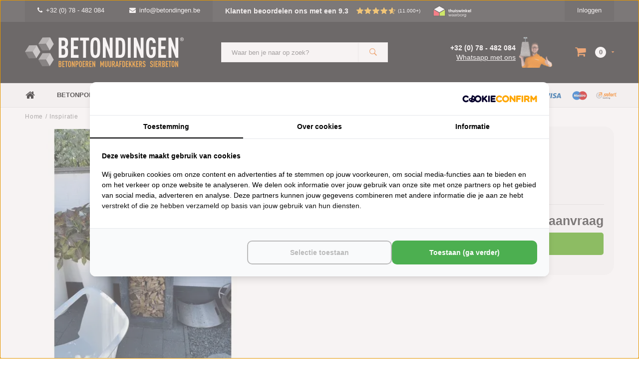

--- FILE ---
content_type: text/html;charset=utf-8
request_url: https://www.betondingen.be/inspiratie-144253479.html
body_size: 23434
content:
<!DOCTYPE html>
<html lang="nl">
  <head>   

    
  
  <!-- Google Tag Manager -->
    <script>(function(w,d,s,l,i){w[l]=w[l]||[];w[l].push({'gtm.start':
      new Date().getTime(),event:'gtm.js'});var f=d.getElementsByTagName(s)[0],
      j=d.createElement(s),dl=l!='dataLayer'?'&l='+l:'';j.async=true;j.src=
      'https://www.googletagmanager.com/gtm.js?id='+i+dl;f.parentNode.insertBefore(j,f);
      })(window,document,'script','dataLayer','GTM-MP2HQXC');
    </script>
    <!-- End Google Tag Manager -->
    
    <script src="https://analytics.ahrefs.com/analytics.js" data-key="9ujzFzVPM5IsTfv5XjJV/g" async></script>
    
    
                        
		                            <!-- Lightspeed Netherlands B.V. - Custom head by Hoysem - E-commerce marketing zonder bullsh*t -->   
<meta charset="utf-8"/>


<link rel="canonical" href="https://www.betondingen.be/inspiratie-144253479.html"/>

<meta name="robots" content="index, follow"/>
	   
<link rel="alternate" href="https://www.betondingen.be/index.rss" type="application/rss+xml" title="Nieuwe producten"/>
<meta property="og:url" content="https://www.betondingen.be/inspiratie-144253479.html"/>
<meta property="og:site_name" content="Betondingen"/>
<meta property="og:title" content="Inspiratie | Betondingen"/>
<meta property="og:description" content="Inspiratie voor €0,00. Voor 15:00 besteld is vandaag verzonden ✅ Lage verzendkosten ✅ Verkoop aan particulieren en bedrijven ✅"/>
    
<meta name="google-site-verification" content="zRLAASJIB6zcLE4C9R0Q7lASob5CRieonyV6sswxvQo"/>
<!-- Lightspeed Netherlands B.V. - Custom head by Hoysem - E-commerce marketing zonder bullsh*t -->    <meta name="ahrefs-site-verification" content="607c53557c0398e549a2ecd89a271d0f182cb23559c5bad5ddc515367bfb619d">
    
         

   <!-- Betondingen.be -->
    <link rel="alternate" href="https://www.betondingen.be/inspiratie-144253479.html" hreflang="nl-BE" />
    <link rel="alternate" href="https://www.betondingen.nl/inspiratie-144253479.html" hreflang="nl-NL" />
    <link rel="alternate" href="https://www.betondingen.nl/inspiratie-144253479.html" hreflang="x-default" />
  

     <!-- Betondingen.be -->  
  
    <meta name="google-site-verification" content="zRLAASJIB6zcLE4C9R0Q7lASob5CRieonyV6sswxvQo" />
  
        
                
        <script>
    	window.SHOP = {
      	currency: 'EUR',
              }
    </script>
    
    <script>
    	window.SHOP = {
      	navigation: {
        	last_breadcrumb:  false         }
      }
    </script>
    
    <script>
    	window.SHOP = {
      	currency: 'EUR',
              }
    </script>
    
    <script>!function(s,e,t,r){var a=e.createElement("script");a.async=!0,a.src="https://app.masslytics.io/masslytics.js";var c=e.getElementsByTagName("script")[0];c.parentNode.insertBefore(a,c),s.masslyticsBrandId="SW-639010"}(window,document);</script>
    
    
    
<title>Inspiratie | Betondingen</title>
<meta name="description" content="Inspiratie voor €0,00. Voor 15:00 besteld is vandaag verzonden ✅ Lage verzendkosten ✅ Verkoop aan particulieren en bedrijven ✅"/>
    

    
    
    <meta name="viewport" content="width=device-width, initial-scale=1.0, user-scalable=no">
    <meta name="apple-mobile-web-app-capable" content="yes">
    <meta name="apple-mobile-web-app-status-bar-style" content="black">
    <link rel="shortcut icon" href="https://cdn.webshopapp.com/shops/15547/themes/119477/assets/favicon.ico?20251223150723" type="image/x-icon" />
    <link rel="preconnect" href='//fonts.googleapis.com/css?family=Roboto:400,300,600,700,800,900' rel='stylesheet' type='text/css'>
    <link rel="preconnect" href='//fonts.googleapis.com/css?family=Montserrat:400,300,600,700,800,900' rel='stylesheet' type='text/css'>
    <link rel="shortcut icon" href="https://cdn.webshopapp.com/shops/15547/themes/119477/assets/favicon.ico?20251223150723" type="image/x-icon" />
    <link rel="stylesheet" href="https://cdn.webshopapp.com/shops/15547/themes/119477/assets/mm-minify-1.css?20260121103559" media="all"/>
                                                        		<link rel="stylesheet" href="https://cdn.webshopapp.com/shops/15547/themes/119477/assets/custom.css?20260121103559" media="all"/>
    <link rel="stylesheet" href="https://cdn.webshopapp.com/shops/15547/themes/119477/assets/settings.css?20260121103559" media="all"/>
    <link rel="stylesheet" href="https://cdn.webshopapp.com/shops/15547/themes/119477/assets/style-v2.css?20260121103559&5631" media="all"/>
            <link rel="stylesheet" href="https://cdn.webshopapp.com/shops/15547/themes/119477/assets/custom-cookies.css?20260121103559-moldersmedia.v1.1" media="all"/>
 		<script src="https://cdn.webshopapp.com/assets/jquery-1-9-1.js?2025-02-20"></script>
    <script src="https://cdn.webshopapp.com/assets/jquery-ui-1-10-1.js?2025-02-20"></script>    
    <script defer type="text/javascript" src="https://cdn.webshopapp.com/shops/15547/themes/119477/assets/transition.js?20260121103559"></script>
    <script defer type="text/javascript" src="https://cdn.webshopapp.com/shops/15547/themes/119477/assets/dropdown.js?20260121103559"></script>
    <script defer type="text/javascript" src="https://cdn.webshopapp.com/shops/15547/themes/119477/assets/checkbox.js?20260121103559"></script>
    <script defer type="text/javascript" src="https://cdn.webshopapp.com/shops/15547/themes/119477/assets/owl-carousel.js?20260121103559"></script>    
    <script defer type="text/javascript" src="https://cdn.webshopapp.com/shops/15547/themes/119477/assets/jquery-fancybox.js?20260121103559"></script>
    <script defer type="text/javascript" src="https://cdn.webshopapp.com/shops/15547/themes/119477/assets/jquery-custom-scrollbar.js?20260121103559"></script>
    <script defer type="text/javascript" src="https://cdn.webshopapp.com/shops/15547/themes/119477/assets/jquery-countdown-min.js?20260121103559"></script>
    <script defer type="text/javascript" src="https://cdn.webshopapp.com/shops/15547/themes/119477/assets/global.js?20260121103559?5370"></script>
    <script defer type="text/javascript" src="https://cdn.webshopapp.com/shops/15547/themes/119477/assets/jcarousel.js?20260121103559"></script>
    <script defer type="text/javascript" src="https://cdn.webshopapp.com/assets/gui.js?2025-02-20"></script>
    <script defer type="text/javascript" src="https://cdn.webshopapp.com/assets/gui-responsive-2-0.js?2025-02-20"></script>
    <script defer type="text/javascript" src="https://cdn.webshopapp.com/shops/15547/themes/119477/assets/masonry.js?20260121103559"></script>
        <meta name="apple-itunes-app" content="app-id=1158807437">
    <!--[if lt IE 9]>
    <link rel="stylesheet" href="https://cdn.webshopapp.com/shops/15547/themes/119477/assets/style-ie.css?20260121103559" />
    <![endif]-->
                        	      </head>
  <body id="body">
    
    
    
     <!-- Betondingen.be -->  
    <!-- Google Tag Manager (noscript) -->
    <noscript><iframe src="https://www.googletagmanager.com/ns.html?id=GTM-MP2HQXC"
      height="0" width="0" style="display:none;visibility:hidden"></iframe></noscript>
    <!-- End Google Tag Manager (noscript) -->
            <div class="menu-wrap">
    <div class="close-menu"><i class="ion ion-ios-close-empty"></i></div>
    <div class="menu-box">
      <div class="menu-logo large"><a href="https://www.betondingen.be/"><img loading="lazy" decoding="async" src="https://s1.moldersmedia-cdn.nl/image/quality=low/https://cdn.webshopapp.com/shops/15547/themes/119477/assets/logo-light.png?20251223150723" height="30px" alt="Betondingen.be®"></a></div>
   
                         
                 
                        <ul>
<li><a href="/">Home</a></li>
<li><a href="/tuinthema/">Tuinthema's</a></li>
<li>
   <a href="/betonpoeren/">Betonpoeren</a><span class="more-cats"><span class="plus-min"></span></span>             
   <ul class="sub">
      <li><a href="/betonpoeren-10x10/">Betonpoeren 10x10</a></li>
      <li><a href="/betonpoeren-12x12/">Betonpoeren 12x12</a></li>
      <li><a href="/betonpoeren-15x15/">Betonpoeren 15x15</a></li>
      <li><a href="/betonpoeren-20x20/">Betonpoeren 20x20</a></li>
      <li><a href="/stelplaat-betonpoer/">Betonpoeren met stelplaat</a></li>
     <li><a href="/laadpaal-poeren/">Laadpaal poeren</a></li>
            <li><a href="/beton-sokkel/" title="Beton sokkel">Sokkels</a></li>
      <li><a href="/funderingstegel/">Funderingstegels</a></li>
      <li><a href="/betonpoeren/paaldragers-moeren-en-draadeinden/">Paaldragers</a></li>
      <li><a href="/betonpoeren/">Bekijk alle betonpoeren</a></li>
   </ul>
</li>
<li><a href="/stapelblokken/">Stapelblokken</a></li>
<li><a href="/opsluitbanden/">Opsluitbanden</a></li>
<li><a href="/u-elementen/">U elementen</a></li>
<li><a href="/l-elementen/">L elementen</a></li>
<li><a href="/betonmortel/">Betonmortels</a></li>
<li>
   <a href="/betonelementen/">Betonelementen</a><span class="more-cats"><span class="plus-min"></span></span>       
   <ul class="sub">
      <li><a href="/amsterdammertjes/">Amsterdammertjes</a></li>
      <li><a href="/ankerplaat-beton/">Ankerplaten</a></li>
      <li><a href="/betonbielzen/">Bielzen</a></li>
      <li><a href="/fietsbeugel/">Fietsbeugels</a></li>
      <li><a href="/grondgrendel-blok/">Grondgrendel blokken</a></li>
      <li><a href="/jumboblokken/">Jumboblokken</a></li>
      <li><a href="/keerwanden/">Keerwanden</a></li>
      <li><a href="/l-elementen/">L elementen</a></li>
      <li><a href="/molgoten/">Molgoten</a></li>
     <li><a href="/parkbanden/">Parkbanden</a></li>
      <li><a href="/parkeerbollen/">Parkeerbollen</a></li>
      <li><a href="/betonnen-poef/">Poefen</a></li>
      <li><a href="/schanskorven/">Schanskorven</a></li>
      <li><a href="/schrikblok/">Schrikblokken</a></li>
      <li><a href="/stapelblokken/">Stapelblokken</a></li>
      <li><a href="/betonnen-traptreden/">Traptreden</a></li>
      <li><a href="/u-elementen/">U elementen</a></li>
      <li><a href="/weidepalen/">Weidepalen</a></li>
     <li><a href="/mega-blokken/">Mega blokken</a></li>
   </ul>
</li>
<li>
   <a href="/muurafdekkers/">Muurafdekkers</a><span class="more-cats"><span class="plus-min"></span></span>         
   <ul class="sub">
      <li>
         <a href="/muurafdekkers-eenzijdig-aflopend/">Eenzijdig aflopend</a><span class="more-cats"><span class="plus-min"></span></span>                                              
         <ul class="sub ">
            <li><a href="/muurafdekkers-eenzijdig-aflopend/antraciet/"><i class="fa fa-circle" aria-hidden="true"></i>Antraciet</a></li>
            <li><a href="/muurafdekkers-eenzijdig-aflopend/grijs/"><i class="fa fa-circle" aria-hidden="true"></i>Grijs</a></li>
            <li><a href="/muurafdekkers-eenzijdig-aflopend/zwart-gecoat/"><i class="fa fa-circle" aria-hidden="true"></i>Zwart gecoat</a></li>
         </ul>
      </li>
      <li>
         <a href="/muurafdekkers-tweezijdig-aflopend/">Tweezijdig aflopend</a><span class="more-cats"><span class="plus-min"></span></span>                                              
         <ul class="sub">
            <li><a href="/muurafdekkers-tweezijdig-aflopend/antraciet/"><i class="fa fa-circle" aria-hidden="true"></i>Antraciet</a></li>
            <li><a href="/muurafdekkers-tweezijdig-aflopend/grijs/"><i class="fa fa-circle" aria-hidden="true"></i>Grijs</a></li>
            <li><a href="/muurafdekkers-tweezijdig-aflopend/zwart-gecoat/"><i class="fa fa-circle" aria-hidden="true"></i>Zwart gecoat</a></li>
         </ul>
      </li>
      <li>
         <a href="/muurafdekkers-vlak/">Vlak</a><span class="more-cats"><span class="plus-min"></span></span>       
         <ul class="sub">
            <li><a href="/muurafdekkers-vlak/antraciet/"><i class="fa fa-circle" aria-hidden="true"></i>Antraciet</a></li>
            <li><a href="/muurafdekkers-vlak/grijs/"><i class="fa fa-circle" aria-hidden="true"></i>Grijs</a></li>
            <li><a href="/muurafdekkers-vlak/zwart-gecoat/"><i class="fa fa-circle" aria-hidden="true"></i>Zwart gecoat</a></li>
         </ul>
      </li>
   </ul>
</li>
<li>
   <a href="/paalmutsen/">Paalmutsen</a><span class="more-cats"><span class="plus-min"></span></span>               
   <ul class="sub">
      <li><a href="/paalmutsen-vierzijdig-aflopend/">Vierzijdig aflopend</a></li>
      <li><a href="/paalmutsen-vierzijdig-aflopend-gat/">Vierzijdig aflopend met gat</a></li>
      <li><a href="/paalmutsen-vierzijdig-aflopend-bol/">Vierzijdig aflopend met bol</a></li>
      <li><a href="/paalmutsen-vierzijdig-aflopend-sierrand/">Vierzijdig aflopend sierrand</a></li>
      <li><a href="/paalmutsen-vierzijdig-aflopend-sierrand-gat/">Vierzijdig aflopend sierrand met gat</a></li>
      <li><a href="/paalmutsen-vierzijdig-aflopend-sierrand-bol/">Vierzijdig aflopend sierrand met bol</a></li>
      <li><a href="/paalmutsen-vlak/">Vlak</a></li>
      <li><a href="/paalmutsen-vlak-gat/">Vlak met gat</a></li>
      <li><a href="/paalmutsen-vlak-bol/">Vlak met bol</a></li>
   </ul>
</li>
<li>
   <a href="/sierbeton/">Sierbeton</a><span class="more-cats"><span class="plus-min"></span></span>                 
   <ul class="sub">
      <li><a href="/betonnen-bbq/">BBQ's</a></li>
      <li><a href="/betonnen-bloembakken/">Bloembakken</a></li>
      <li><a href="/betonnen-bollen/">Bollen</a></li>
      <li><a href="/betonnen-brievenbus/">Brievenbussen</a></li>
      <li><a href="/decoratie/">Decoratie</a></li>
      <li><a href="/betonnen-fontein-tuin/">Fonteinen</a></li>
      <li><a href="/hoekstenen/">Hoekstenen</a></li>
      <li><a href="/betonnen-huisnummer/">Huisnummers</a></li>
      <li><a href="/japanse-lantaarn/">Japanse lantaarn</a></li>
      <li><a href="/betonnen-letters/">Letters</a></li>
      <li><a href="/ornamenten/">Ornamenten</a></li>
      <li><a href="/parasolvoet-beton/">Parasolvoeten</a></li>
      <li><a href="/beton-plantenbak/">Plantenbakken</a></li>
      <li><a href="/raamdorpels/">Raamdorpels</a></li>
      <li><a href="/betonnen-kruk/">Stoelen en krukken</a></li>
      <li><a href="/beton-tuinbanken/">Tuinbanken</a></li>
      <li><a href="/tuinbeelden/">Tuinbeelden</a></li>
      <li><a href="/betonnen-tuinmeubels/">Tuinmeubels</a></li>
      <li><a href="/betonnen-tafel/">Tuintafels</a></li>
      <li><a href="/betonnen-tuinvaas/">Tuinvazen</a></li>
      <li><a href="/vogelbaden-en-drinkschalen/">Vogelbaden en drinkschalen</a></li>
      <li><a href="/zwembadranden/">Zwembadranden</a></li>
   </ul>
</li>
<li>
   <a href="/trottoirbanden/">Trottoirbanden</a><span class="more-cats"><span class="plus-min"></span></span>       
   <ul class="sub">
      <li><a href="/boordstenen/">Boordstenen</a></li>
      <li><a href="/inritbanden/">Inritbanden</a></li>
      <li><a href="/opsluitbanden/">Opsluitbanden</a></li>
      <li><a href="/palissade/">Palissades</a></li>
      <li><a href="/quadroband/">Quadrobanden</a></li>
      <li><a href="/rondoband/">Rondobanden</a></li>
      <li><a href="/stootband/">Stootbanden</a></li>
      <li><a href="/varkensrug/">Varkensruggen</a></li>
   </ul>
</li>
<li>
   <a href="/tuintegels/">Tuintegels</a><span class="more-cats"><span class="plus-min"></span></span>               
   <ul class="sub">
      <li><a href="/betontegels/">Betontegels</a></li>
     <li><a href="/courtstones/">Courtstones</a></li>
      <li><a href="/grasbetontegels/">Grasbetontegels</a></li>
      <li><a href="/kabelgoottegels/">Kabelgoottegels</a></li>
      <li><a href="/knikkertegel/">Knikkertegels</a></li>
      <li><a href="/ronde-tuintegels/">Ronde tuintegels</a></li>
      <li><a href="/staptegels/">Staptegels</a></li>
      <li><a href="/symbooltegels/">Symbooltegels</a></li>
      <li><a href="/waterdoorlatende-bestrating/">Waterpasserende bestrating</a></li>
      <li><a href="/waterdoorlatende-klinkers/">Waterpasserende klinkers</a></li>
      <li><a href="/waterdoorlatende-tegels/">Waterpasserende tegels</a></li>
   </ul>
</li>	
<li>
   <a href="/cortenstaal/">Cortenstaal</a><span class="more-cats"><span class="plus-min"></span></span>             
   <ul class="sub">
      <li><a href="/cortenstaal-borderranden/">Cortenstaal borderranden</a></li>
      <li><a href="/cortenstaal-brievenbus/">Cortenstaal brievenbussen</a></li>
     <li><a href="/cortenstaal-decoratie/">Cortenstaal decoratie</a></li>
      <li><a href="/cortenstaal-huisnummers/">Cortenstaal huisnummers</a></li>
	    <li><a href="/cortenstaal-keerwand/">Cortenstaal keerwanden</a></li>
      <li>
         <a href="/cortenstaal-plantenbak/">Cortenstaal plantenbakken</a><span class="more-cats"><span class="plus-min"></span></span>       
         <ul class="sub">
            <li><a href="/cortenstaal-plantenbak/achthoek/"><i class="fa fa-circle" aria-hidden="true"></i>Achthoek</a></li>
            <li><a href="/cortenstaal-plantenbak/rechthoek/"><i class="fa fa-circle" aria-hidden="true"></i>Rechthoek</a></li>
            <li><a href="/cortenstaal-plantenbak/vierkant/"><i class="fa fa-circle" aria-hidden="true"></i>Vierkant</a></li>
            <li><a href="/cortenstaal-plantenbak/zeshoek/"><i class="fa fa-circle" aria-hidden="true"></i>Zeshoek</a></li>
            <li><a href="/cortenstaal-plantenbak/l-vorm/"><i class="fa fa-circle" aria-hidden="true"></i> L-vorm</a></li>
         </ul>
      </li>  
      <li><a href="/cortenstaal-poeren/">Cortenstaal poeren</a></li>
     <li><a href="/cortenstaal-trap/">Cortenstaal trappen</a></li>
     <li><a href="/tuintafel-cortenstaal/">Cortenstaal tuintafels</a></li>
      <li><a href="/cortenstaal-waterornament/">Cortenstaal waterornamenten</a></li>
   </ul>
</li>		
<li><a href="/big-bag-boomschors/">Boomschors</a></li>
<li>
   <a href="/big-bag-grind/">Grind</a><span class="more-cats"><span class="plus-min"></span></span>                       
   <ul class="sub">
      <li><a href="/beach-pebbles/">Beach Pebbles</a></li>
      <li><a href="/berggrind/">Berggrind</a></li>
      <li><a href="/betongrind/">Betongrind</a></li>
      <li><a href="/boerengrind/">Boerengrind</a></li>
      <li><a href="/castle-grind/">Castle grind</a></li>	
      <li><a href="/grindplaten/">Grindplaten</a></li>	
      <li><a href="/kasteelgrind/">Kasteelgrind</a></li>
      <li><a href="/limburgs-wit-grind/">Limburgs wit grind</a></li>
      <li><a href="/maasgrind/">Maasgrind</a></li>
   </ul>
</li>	  
<li>
   <a href="/big-bag-split/">Split</a><span class="more-cats"><span class="plus-min"></span></span>                       
   <ul class="sub">
      <li><a href="/basalt-split/">Basalt split</a></li>
      <li><a href="/canadian-slate/">Canadian Slate</a></li>
      <li><a href="/icy-blue-split/">Icey Blue split</a></li>
      <li><a href="/grindplaten/">Splitplaten</a></li>
   </ul>
</li>  
<li>
   <a href="/big-bag-zand/">Zand</a><span class="more-cats"><span class="plus-min"></span></span>                       
   <ul class="sub">
      <li><a href="/klapzand/">Klapzand</a></li>
      <li><a href="/ophoogzand/">Ophoogzand</a></li>
      <li><a href="/straatzand/">Straatzand</a></li>
      <li><a href="/vulzand/">Vulzand</a></li>
   </ul>
</li>
 
<li>
   <a href="/3d-printing-beton/">3D printing</a><span class="more-cats"><span class="plus-min"></span></span>                       
   <ul class="sub">
      <li><a href="/3d-printing-beton/bloembakken/">Bloembakken</a></li>
      <li><a href="/3d-printing-beton/meubilair/">Meubilair</a></li>
   </ul>
</li>	  
  
<li>
   <a href="/overig/">Overig</a><span class="more-cats"><span class="plus-min"></span></span>                       
   <ul class="sub">
      <li><a href="/beton-impregneer/">Beton impregneer</a></li>
      <li><a href="/gereedschap/">Gereedschap</a></li>
      <li><a href="/grindmatten/">Grindmatten</a></li>
      <li><a href="/hemelwaterafvoer/">Hemelwaterafvoer</a></li>
      <li><a href="/huisnummer-rvs/">Huisnummers RVS</a></li>	
      <li><a href="/huisnummer-zwart/">Huisnummers zwart</a></li>	
      <li><a href="/lijm-kit-en-voegmaterialen/">Lijm, kit en voegmateriaal</a></li>
      <li><a href="/lijngoot/">Lijngoten</a></li>
      <li><a href="/lyra-potloden/">Lyra potloden</a></li>
      <li><a href="/pbm/">PBM</a></li>
      <li><a href="/worteldoek/">Worteldoek</a></li>
      <li><a href="/cadeaubonnen/">Cadeaubonnen</a></li>
      <li><a href="/robinia-palen/">Robinia palen</a></li>
   </ul>
</li>	
<li>	  
   <a href="/inspiratie/">Inspiratie</a><span class="more-cats"><span class="plus-min"></span></span>               
   <ul class="sub">
      <li><a href="/inspiratie/amsterdammertjes/">Amsterdammertjes</a></li>
      <li><a href="/inspiratie/poeren/">Betonpoeren</a></li>
      <li><a href="/inspiratie/bloembakken/">Bloembakken</a></li>
      <li><a href="/inspiratie/betonnen-bollen/">Bollen</a></li>
      <li><a href="/inspiratie/boordstenen-palissades/">Boordstenen en palissades</a></li>
      <li><a href="/inspiratie/brievenbus/">Brievenbussen</a></li>
     <li><a href="/inspiratie/cortenstaal/">Cortenstaal</a></li>
      <li><a href="/inspiratie/fietsenbeugels/">Fietsbeugels</a></li>
      <li><a href="/inspiratie/hoekstenen-en-spuwers/">Hoekstenen en spuwers</a></li>
      <li><a href="/inspiratie/houtopslag/">Houtopslag</a></li>
      <li><a href="/inspiratie/nummers-en-letters/">Huisnummers en letters</a></li>
      <li><a href="/inspiratie/jumboblokken/">Jumboblokken</a></li>
      <li><a href="/inspiratie/krukjes/">Krukken</a></li>
      <li><a href="/inspiratie/kubussen-poefs/">Kubussen en poeven</a></li>
      <li><a href="/inspiratie/l-elementen/">L elementen</a></li>
      <li><a href="/inspiratie/muurafdekkers/">Muurafdekkers</a></li>
      <li><a href="/inspiratie/opsluitbanden/">Opsluitbanden</a></li>
      <li><a href="/inspiratie/paalmutsen/">Paalmutsen</a></li>
      <li><a href="/inspiratie/parkeerbollen/">Parkeerbollen</a></li>
      <li><a href="/inspiratie/schrikblokken/">Schrikblokken</a></li>
      <li><a href="/inspiratie/stapelblokken-bielzen/">Stapelblokken en bielzen</a></li>
      <li><a href="/inspiratie/staptegels/">Staptegels</a></li>
      <li><a href="/inspiratie/stootbanden-varkensruggen/">Stootbanden en varkensruggen</a></li>
      <li><a href="/inspiratie/traptreden/">Traptreden</a></li>
      <li><a href="/inspiratie/beton-banken/">Tuinbanken</a></li>
      <li><a href="/inspiratie/u-elementen/">U elementen</a></li>
      <li><a href="/inspiratie/zand-en-grind/">Zand en grind</a></li>
   </ul>
</li>
<li><a href="/sale/">B-keus artikelen</a></li>	
</ul>  
      
    </div>
  </div>
  
  <div class="body-wrap">
    <header id="header">
      
     <div class="topbar light">
       <div class="container">
         <div class="info left">
           <ul>
             <li class="hidden-xs hidden-lg tabletmenu-btn"><a href="javascript:;" class="open-menu"><i class="fa fa-bars" aria-hidden="true"></i> Menu</a></li>
             <li class="dark"><a href="tel:+32 (0) 78 - 482 084"><i class="fa fa-phone" aria-hidden="true"></i>+32 (0) 78 - 482 084</a>                            <li class="dark hidden-xs hidden-sm"><a href="/cdn-cgi/l/email-protection#88e1e6eee7c8eaedfce7e6ece1e6efede6a6eaed"><i class="fa fa-envelope" aria-hidden="true"></i><span class="__cf_email__" data-cfemail="2e474048416e4c4b5a41404a4740494b40004c4b">[email&#160;protected]</span></a></li>
                         
             
             
             
<li class="kiyoh-rating hidden-xs hidden-sm">
  <a href="/service/reviews/" title="Klanten beoordelen ons met een 9.3" style="display: flex;">
    <p class="rating-a" data-val="9.3" data-max="10">
      <span class="rating-text">Klanten beoordelen ons met een 9.3</span>
    </p>
    <span class="kiyoh-amount">(11.000+)</span>  </a>
</li>
	    	    	<a href="https://label.safeshops.be/nl/Hbg_4001681" target="_blank"><img loading="lazy" decoding="async" style="padding-top: 10px;" src="https://cdn.webshopapp.com/shops/15547/themes/119477/assets/thuiswinkel-waarborg.svg?20260121103559" height="35" alt="Betondingen.be®"></a>
  		           
	             
             
           </ul>
         </div>
         <div class="service right">
           <ul>
                                                    
                           <li class="dark hidden-xs hidden-md"><a href="https://www.betondingen.be/account/">Inloggen</a></li>
                          <li class="hidden-lg"><a href="https://www.betondingen.be/account/"><i class="fa fa-user" aria-hidden="true"></i></a></li>
             <li class="dark  hidden-md hidden-lg"><a href="javascript:;" class="open-cart"><i class="fa fa-shopping-cart"></i><span class="items hidden-md hidden-lg">0</span></a></li>
           </ul>
         </div>
         <div class="clearfix"></div>
       </div>
     </div>
      
      <div class="main-header">
        <div class="container">
          <div class="main-header-inner">
            <div class="  align">
              <div class=" mobilemenu-btn hidden-sm hidden-md hidden-lg"><a class="open-menu" href="javascript:;"><i class="fa fa-bars" aria-hidden="true"></i></a></div>
              
              <div class="  hide-all_screens search hidden-xs left-search" id="search">
                <form action="https://www.betondingen.be/search/" method="get" id="formSearch">
                  <input class="" type="text" name="q" autocomplete="off"  value="" placeholder="Waar ben je naar op zoek?"/>
                  <span class="search-text-remover"><i class="fa fa-close"></i></span>
                  <span onclick="$('#formSearch').submit();" title="Zoeken" class="go-search"><i class="ion ion-ios-search-strong"></i></span>
                  
                  <div class="autocomplete">
                    <div class="search-products products-livesearch"></div>
                    <div class="more"><a href="#">Bekijk alle resultaten <span>(0)</span></a></div>
                    <div class="notfound">Geen producten gevonden...</div>
                  </div>
                  
                </form> 
              </div> 
              <div class=" logo-mobile-move-center logo large"><a href="https://www.betondingen.be/"><img loading="lazy" decoding="async" src="https://s1.moldersmedia-cdn.nl/image/quality=low/https://cdn.webshopapp.com/shops/15547/themes/119477/assets/logo-white.png?20260121103559" height="30" alt="Betondingen.be®"></a></div>
              <div class="grid-cell mobilesearch-btn hidden-sm hidden-md hidden-lg"><a href="javascript:;" class="open-search"><i class="ion ion-ios-search-strong"></i></a></div>
              
                              <div class="search hidden-xs right-search-tab" id="search">
                <form action="https://www.betondingen.be/search/" method="get" id="formSearch">
                  <input class="" type="text" name="q" autocomplete="off"  value="" placeholder="Waar ben je naar op zoek?"/>
                                    <span onclick="$('#formSearch').submit();" title="Zoeken" class="go-search"><i class="ion ion-ios-search-strong"></i></span>
                  
                  <div class="autocomplete">
                    <div class="search-products products-livesearch"></div>
                    <div class="more"><a href="#">Bekijk alle resultaten <span>(0)</span></a></div>
                    <div class="notfound">Geen producten gevonden...</div>
                  </div>
                  
                </form> 
              </div>
                            
              
              
                            <div class="header-contact__wrapper">
  <div class="header-contact__info">
    <a href="tel:+32 (0) 78 - 482 084" title="Bel ons op: +32 (0) 78 - 482 084" class="telefoon">+32 (0) 78 - 482 084</a>
    <a href="javascript:;" class="whatsapp" title="Whatsapp met ons">Whatsapp met ons</a>
  </div>
  <div class="header-contact__image">
  	<img src="https://cdn.webshopapp.com/shops/15547/themes/119477/assets/contact-dirk.png?20260121103559" alt="Bel ons op: +32 (0) 78 - 482 084">
  </div>
</div>              <div class=" cart hidden-xs hidden-sm">
                <a href="javascript:;" class="open-cart">
                  <span class="icon"><i class="fa fa-shopping-cart"></i></span>
                  <span class="items">0</span>
                                    <span class="more"><i class="fa fa-caret-down" aria-hidden="true"></i></span>
                </a> 
              </div>
              
              
              <div class="cart-dropdown">
                <div class="cart-title">Winkelwagen<span class="items">0 items</span></div>
                
                <div class="cart-body">
                  <table class="cart-products">
                                      </table>
                </div>
                
                                <div class="empty-cart">
                  Geen producten gevonden
                </div>
                              </div>
              
             
            
            </div>
          </div>
        </div>
        
        <div class="grid-cell mobile-search">
          <form action="https://www.betondingen.be/search/" method="get" id="formSearchMobile">
            <input type="text" name="q" autocomplete="off"  value="" placeholder="Zoeken..."/>
                      </form> 
        </div>
        
      </div>
     
                   <div class="main-menu hidden-xs hidden-sm">
        <div class="container">
          <ul class="extra-menu">
            <li><a href="https://www.betondingen.be/">Home</a></li>
                          <li>
                  <a href="https://www.betondingen.be/betonpoeren/">
                    Betonpoeren
                  </a>
                                      <ul class="desktop-sub-cats">
                                              <li><a href="https://www.betondingen.be/betonpoeren-10x10/" title="Betonpoeren 10x10">Betonpoeren 10x10</a></li>
                        <li><a href="https://www.betondingen.be/betonpoeren-12x12/" title="Betonpoeren 12x12">Betonpoeren 12x12</a></li>
                        <li><a href="https://www.betondingen.be/betonpoeren-15x15/" title="Betonpoeren 15x15">Betonpoeren 15x15</a></li>
                        <li><a href="https://www.betondingen.be/betonpoeren-20x20/" title="Betonpoeren 20x20">Betonpoeren 20x20</a></li>
                        <li><a href="https://www.betondingen.be/stelplaat-betonpoer/" title="Betonpoer met stelplaat">Betonpoer met stelplaat</a></li>
                        <li><a href="https://www.betondingen.be/beton-sokkel/" title="Sokkels">Sokkels</a></li>
                        <li><a href="https://www.betondingen.be/funderingstegel/" title="Funderingstegels">Funderingstegels</a></li>
                        <li><a href="https://www.betondingen.be/betonpoeren/paaldragers-moeren-en-draadeinden/" title="Paaldragers">Paaldragers</a></li>
                        <li><a href="https://www.betondingen.be/betonpoeren/" title="Alle betonpoeren">Alle betonpoeren</a></li>
                                          </ul>
                                                	</li>
                          <li>
                  <a href="https://www.betondingen.be/u-elementen/">
                    U-elementen
                  </a>
                                                	</li>
                          <li>
                  <a href="https://www.betondingen.be/l-elementen/">
                    L-elementen
                  </a>
                                                	</li>
                          <li>
                  <a href="https://www.betondingen.be/service/">
                    Klantendienst
                  </a>
                                                	</li>
                        <li><a href=" https://www.youtube.com/user/betondingen/videos" target="_blank">Video's</a></li>
             <li><a href="/service/about/"><i class="extra-favicon fa fa-info" aria-hidden="true"></i>Over ons</a></li>
                                                                                       
          </ul>
          <ul class="payments hidden-md">
              <!-- Betondingen.be -->
<li class="payment"><img loading="lazy" decoding="async" src="https://s1.moldersmedia-cdn.nl/image/quality=low/https://cdn.webshopapp.com/shops/15547/themes/119477/assets/mistercash.png?20220111140656" height="30" alt="mistercash"></li>    
<li class="payment"><img loading="lazy" decoding="async" src="https://s1.moldersmedia-cdn.nl/image/quality=low/https://cdn.webshopapp.com/shops/15547/themes/119477/assets/paypal.png?20220111140656" height="30" alt="paypal"></li>
<li class="payment"><img loading="lazy" decoding="async" src="https://s1.moldersmedia-cdn.nl/image/quality=low/https://cdn.webshopapp.com/shops/15547/themes/119477/assets/mastercard.png?20220111140656" height="30" alt="mastercard"></li>
<li class="payment"><img loading="lazy" decoding="async" src="https://s1.moldersmedia-cdn.nl/image/quality=low/https://cdn.webshopapp.com/shops/15547/themes/119477/assets/visa.png?20220111140656" height="30" alt="visa"></li>
<li class="payment"><img loading="lazy" decoding="async" src="https://s1.moldersmedia-cdn.nl/image/quality=low/https://cdn.webshopapp.com/shops/15547/themes/119477/assets/maestro.png?20220111140656" height="30" alt="maestro"></li>
<li class="payment"><img loading="lazy" decoding="async" src="https://s1.moldersmedia-cdn.nl/image/quality=low/https://cdn.webshopapp.com/shops/15547/themes/119477/assets/directebanking.png?20220111140656" height="30" alt="directebanking"></li>
        
                         
            
            
          </ul>
        </div>
      </div>
                 
            <div class="usp-block hidden-xs hidden-sm">
        <div class="container">
          <ul>
            <li>
              <a href="#">              <i class="fa fa-thumbs-o-up" aria-hidden="true"></i>Groot assortiment
              </a>            </li>
            <li class="text-center hidden-xs hidden-sm">
              <a href="#">              <i class="fa fa-whatsapp" aria-hidden="true"></i>WhatsApp klantenservice
              </a>            </li>
            <li class="text-right hidden-xs hidden-sm">
              <a href="#">              <i class="fa fa-truck" aria-hidden="true"></i>Lage verzendkosten > 1500,- gratis
              </a>            </li>
                        <li class="text-right hidden-xs hidden-sm">
              <a href="#">              <i class="fa fa-shield" aria-hidden="true"></i>Veilig betalen
              </a>            </li>
                      </ul>
        </div>
      </div>
      

      <div class="usp-slider owl-carousel owl-theme visible-xs visible-sm">
        <div class="item">
          <a href="#">          <i class="fa fa-check" aria-hidden="true"></i>Groot assortiment
          </a>        </div>
        <div class="item">
          <a href="#">          <i class="fa fa-check" aria-hidden="true"></i>WhatsApp klantenservice
          </a>        </div>
        <div class="item">
          <a href="#">          <i class="fa fa-check" aria-hidden="true"></i>Lage verzendkosten
          </a>        </div>
        <div class="item">
          <a href="#">          <i class="fa fa-check" aria-hidden="true"></i>Veilig betalen
          </a>        </div>
      </div>
      

  


            
          
    </header>    
    
      <!--  ClickCease.com tracking-->
      <script data-cfasync="false" src="/cdn-cgi/scripts/5c5dd728/cloudflare-static/email-decode.min.js"></script><script type='text/javascript'>var script = document.createElement('script');
      script.async = true; script.type = 'text/javascript';
      var target = 'https://www.clickcease.com/monitor/stat.js';
      script.src = target;var elem = document.head;elem.appendChild(script);
      </script>
      <noscript>
      <a href='https://www.clickcease.com' rel='nofollow'><img src='https://monitor.clickcease.com' alt='ClickCease'/></a>
      </noscript>
      <!--  ClickCease.com tracking-->

    
    <main>
      <div class="container main-content">
        
<div class="message-container all-products-message">
  <div class="container">
    <div class="messages">
      <div class="message success">
        <div class="icon"><i class="fa fa-check" aria-hidden="true"></i></div>
        <div class="text">
          <ul>
            <li>Alle producten zijn toegevoegd aan uw winkelmandje.</li>
          </ul>
        </div>
      </div>
    </div>
  </div>
</div>            
        <style>

  
  .desktop-reviews .reviews-body {
    max-height: 600px !important;
    height: 600px !important;
}
  .reviews .review .stars .score .pos, .score-wrap .stars .score .pos {
    background: #f6b331 !important;
}
  
  .productpage .productpagelabel.sale {
    padding: 5px !important;
    border-radius: 7px !important;
}
  
  
  .qty-port-wrap {
    min-width: 85px !important;
  }
  .korting-lijst {
  display: flex;
  flex-wrap: wrap; 
  gap: 10px; 
  list-style: none;
  padding: 0;
}
  
  .korting-lijst li {
    flex: 0 0 48%;
    background-color: #ffffff;
    padding: 10px;
    border-radius: 7px;
    border: 1px solid #e1e1e1;
}
  
  .product-info .discounts ul li {
    font-size: 12px;
}

  .product-info .discounts ul li {
    padding: 10px !important;
}
  
  .staffel-text {
    font-size: 16px !important;
    font-weight: 600 !important;
    color: #1A1A1A !important;
    margin: 10px 0px !important;
  }
  
  
  .b2b-customer {
    border-bottom: 0 !important;
    padding-bottom: 0 !important;
}
  
  .custom-text-2 {
    font-size: 16px;
    font-weight: bold;
}
  
.new-information-pdp {
    margin-top: 10px;
    border-bottom: 1px solid #e1e1e1;
    padding-bottom: 20px;
}
  
  .pdp-info {
    text-transform: uppercase;
  }
  
  .ean-options-title {
    font-size: 16px !important;
    font-weight: 600 !important;
    color: #1A1A1A !important;
    margin: 10px 0px !important;
  }
  
  
  .fence-poort p span.custom-title {
    font-size: 14px !important;
}
  
  .product-option label {
        font-size: 16px !important;
    font-weight: 600 !important;
    color: #1A1A1A !important;
    margin: 10px 0px !important;
  }
  
  .product-info .cart {
    padding: 0 !important;
    margin-top: 5px !important;
}
  
  .stars-and-text {
  display: flex;
  align-items: center;
}

  .reviews .review .stars .score {
    margin-top: 0px !important;
  }

.score {
  height: 18px !important;
  }
  
  .reviews .review {
    padding: 0;
    border-bottom: 0;
   }
  .reviews .review .stars {
    margin-bottom: 2px !important;

}
  
.product-info {
    margin-bottom: 0;
    background: #f9f9f9;
    border-radius: 20px;
    padding: 20px;
}
  
  .fence-poort .image-group {
    background: white;
    border-radius: 10px !important;
}
  
  .qty-port-wrap > input {
    border-radius: 10px !important;
}
  
      .product-image-wrap .owl-carousel .owl-item img {
        border: 0 !important;
    }
  
              </style>






    <script>
        let fields = [];
        
        fields = fields.join(', ')

        $(function () {
            function isCustomWorks(fields) {
                let isCustom = false;

                $(fields).each(function (index, el) {
                    if ($(el).val()) {
                        isCustom = true;
                    }
                })

                return isCustom;
            }


            $(fields).keyup(function () {
                if (isCustomWorks(fields)) {
                    $('#custom-works-delivery-container').show();

                    return;
                }

                $('#custom-works-delivery-container').hide();
            });
        });
    </script>





<!-- CONFIG START -->

<!-- CONFIG START -->
<style> 
   @media only screen and (max-width: 600px) {
   .back-box {
   margin-top: 0px;
   }
   }
</style>
<div class="page-top row">
   <div class="col-sm-12 col-md-12 hidden-xs breadcrumbs">
      <ul class="new-breadcrumbs">
         <li class="breadcrumb-item">
            <a href="https://www.betondingen.be/">
            <span>Home</span>
            </a>
         </li>
                  <li class="breadcrumb-item backslash last-crumb">
            <span>/</span>
            <a href="">
            <span>Inspiratie</span>
            </a>
         </li>
               </ul>
   </div>
</div>
<div class="aaa row productpage  ">

   <div class="col-lg-12">
      <div class="row">
         <div class="col-sm-4 col-md-4 col-lg-5">
                       <div class="product-image-wrap">
                               
                            
                             
                             <div id="sync1" class="">
                                    <div class="item">
                     <a rel="gallery" href="https://s1.moldersmedia-cdn.nl/image/quality=low/https://cdn.webshopapp.com/shops/15547/files/431515006/inspiratie.jpg" class="product-fancy"><img src="https://s1.moldersmedia-cdn.nl/image/quality=low/https://cdn.webshopapp.com/shops/15547/files/431515006/483x483x2/inspiratie.jpg" height="483" width="483" class="" alt="Inspiratie" title="Inspiratie"> </a>                      <div class="enlarge hidden-xs"><i class="fa fa-search-plus" aria-hidden="true"></i><a rel="gallery2" href="https://s1.moldersmedia-cdn.nl/image/quality=low/https://cdn.webshopapp.com/shops/15547/files/431515006/image.jpg" class="product-fancy">Afbeelding vergroten</a></div>
                                       </div>
                                 </div>
               <div class="img-prev img-nav visible-xs"><svg  xmlns="http://www.w3.org/2000/svg" xmlns:xlink="http://www.w3.org/1999/xlink" x="0px" y="0px"
viewBox="0 0 37.8 38.5" style="enable-background:new 0 0 37.8 38.5;" xml:space="preserve">
  <g>
    <path d="M15.8,12c0-0.2,0.1-0.2,0.2-0.1l10.1,7.2c0.1,0.1,0.1,0.2,0,0.3L16,26.7c-0.1,0.1-0.2,0-0.2-0.1V12z"/>
  </g>
  <g>
    <path d="M19.4,36.4C9.8,36.4,2,28.6,2,19S9.8,1.6,19.4,1.6S36.8,9.4,36.8,19S29,36.4,19.4,36.4z M19.4,2.6
    C10.4,2.6,3,10,3,19s7.4,16.4,16.4,16.4S35.8,28,35.8,19S28.5,2.6,19.4,2.6z"/>
  </g>
</svg></div>
               <div class="img-next img-nav visible-xs"><svg  xmlns="http://www.w3.org/2000/svg" xmlns:xlink="http://www.w3.org/1999/xlink" x="0px" y="0px"
viewBox="0 0 37.8 38.5" style="enable-background:new 0 0 37.8 38.5;" xml:space="preserve">
  <g>
    <path d="M15.8,12c0-0.2,0.1-0.2,0.2-0.1l10.1,7.2c0.1,0.1,0.1,0.2,0,0.3L16,26.7c-0.1,0.1-0.2,0-0.2-0.1V12z"/>
  </g>
  <g>
    <path d="M19.4,36.4C9.8,36.4,2,28.6,2,19S9.8,1.6,19.4,1.6S36.8,9.4,36.8,19S29,36.4,19.4,36.4z M19.4,2.6
    C10.4,2.6,3,10,3,19s7.4,16.4,16.4,16.4S35.8,28,35.8,19S28.5,2.6,19.4,2.6z"/>
  </g>
</svg></div>
            </div>
            <div class="img-pages visible-xs">Image <span class="page">1</span> / 1</div>
                        <div class="sm-thumbs row visible-sm">
                              <div class="col-sm-4 thumb">
                  <a href="javascript:;" data-index="0">
                  <img src="https://s1.moldersmedia-cdn.nl/image/quality=low/https://cdn.webshopapp.com/shops/15547/files/431515006/200x200x2/inspiratie.jpg" alt="Inspiratie">
                  </a>
               </div>
                           </div>
                     </div>
         <div class="col-sm-8 col-md-8 col-lg-7">
            <div class="product-info">
               <div class="title-wrap">
                                    <h1>Inspiratie</h1>
                   
               </div>
              



              <div class="reviews">
  <div class="review">
    <div class="stars-and-text">
      <div class="stars" data-score="0">
        <img src="https://s1.moldersmedia-cdn.nl/image/quality=low/https://cdn.webshopapp.com/shops/15547/themes/119477/assets/stars-grey.png?20260121103559" alt="Reviews">
        <div class="score">
          <div class="pos"></div>
          <div class="neg"></div>
        </div>
      </div>
      <a href="javascript:;" class="img-responsive image-reviews">0&nbsp;reviews | Bekijk alle beoordelingen </a>
    </div>
  </div>
                <div class="new-information-pdp">
                  <strong>Artikelnummer:</strong> <span class="pdp-info"></span><br>
                  <strong>Voorraad:</strong> 0 stuks uit voorraad leverbaar
                 
                </div>
</div>

              
               <div class="new-cart productpageAddCart">
                                                      <form action="https://www.betondingen.be/cart/add/284706812/" data-action="https://www.betondingen.be/cart/add/284706812/" id="product_configure_form" method="post" class="accessory-form">
                                         		      	
	                                          <input type="hidden" name="bundle_id" id="product_configure_bundle_id" value="">   
                    
                    	<style>

    .ht-loader-icon {
        display: flex;
        align-items: center;

        justify-content: center; /* horizontaal */
    }
    .ht-loader-icon .loading {
        margin-right: 10px;
    }
    .d-none {
        display: none;
    }

    .fence-poort {
        margin-bottom: 20px;
        padding: 0 7px;
    }

    .fence-poort-title {
        font-size: 16px;
        font-weight: 600;
        color: #1A1A1A;
        margin: 10px 0px;
        display: inline-block;
    }

    .fence-poort p {
        display: flex;
        width: 100%;
        max-width: 576px;
        align-items: center;
        margin-bottom: 15px;
        margin-top: 0;
        position: relative;
        padding-right: 17px;
    }

    .fence-poort .image-group {
        position: relative;
        cursor: pointer;
        border-radius: 2px;
        border: 1px solid #e1e1e1;
        max-width: 57px;
        min-height: 57px;
        width: 100%;
        display: flex;
        justify-content: center;
        align-items: center;
    }

    .fence-poort .image-group:hover:before {
        content: '';
        position: absolute;
        top: 0;
        left: 0;
        width: 100%;
        height: 100%;
        background: #0000005c;
        border-radius: 5px;
        z-index: 3;
    }

    .fence-poort .image-group > i {
        position: absolute;
        top: 50%;
        transform: translateY(-50%);
        z-index: 5;
        font-size: 18px;
        color: #fff;
        font-weight: bold;
        display: none;
        font-style: normal;
    }

    .fence-poort .image-group:hover > i {
        display: block;
    }

    .fence-poort .image-group .poort-hover-image-wrap {
        position: absolute;
        top: 50%;
        transform: translateY(-50%);
        left: 0;
        z-index: 5;
        box-shadow: 1px 21px 45px rgb(0 0 0 / 16%);
        display: none;
    }

    .poort-hover-image-wrap .for-big-image {
        position: absolute;
        top: 10px;
        right: 0px;
        z-index: 10;
    }

    .poort-hover-image-wrap .for-big-image > i {
        font-size: 20px;
        height: 34px;
        width: 34px;
        line-height: 34px;
    }

    .fence-poort .image-group.big-image .poort-hover-image-wrap {
        display: block;
        cursor: initial;
    }

    .qty-port-wrap {
        position: relative;
        max-width: 100px;
        min-width: 57px;
        height: 57px;
        margin-left: 13px;
    }

    .qty-port-wrap .qty-port-minus {
        left: 18px;
        top: 6px;
        font-size: 30px !important;
    }

    .qty-port-wrap .qty-port-change {
        position: absolute;
        font-style: normal;
        cursor: pointer;
        font-size: 20px;
        color: black;
    }

    .qty-port-wrap > input {
        width: 100%;
        height: 100%;
        text-align: center;
        padding: 0;
        border: 1px solid #e1e1e1;
        border-radius: 2px;
        filter: none;
        outline: 0;
        font-style: normal;
        font-size: 16px;
        color: black;
    }

    .qty-port-wrap > input::-webkit-outer-spin-button, input::-webkit-inner-spin-button {
        -webkit-appearance: none;
        margin: 0;
    }

    .qty-port-wrap .qty-port-plus {
        right: 18px;
        top: 14px;
    }

    .fence-poort p span.custom-title {
        font-size: 16px;
        line-height: 1;
        display: inline-block;
        margin-left: 22px;
        font-weight: 400;
        line-height: 130%;
    }

    .fence-poort p span.custom-title > em {
        white-space: nowrap;
        color: #1A1A1A;
        font-weight: 600;
        font-style: normal;
    }

    .add-cart-all i.loading::before {
        content: " ";
        display: block;
        width: 14px;
        height: 14px;
        border-radius: 50%;
        border: 2px solid #fff;
        border-color: #fff transparent #fff transparent;
        animation: lds-dual-ring 1.2s linear infinite;
    }

    @keyframes lds-dual-ring {
        0% {
            transform: rotate(0deg);
        }
        100% {
            transform: rotate(360deg);
        }
    }

    .product-option .product-configure .product-configure-custom .product-configure-custom-option {
        width: 100% !important;
    }

    /* errors */
    .errors {
        margin: 0;
        position: absolute;
        bottom: 0;
        left: 0px;
        right: 0px;
        background: #fff0f6;
        border-color: #e50064;
        color: #e50064;
        padding: 20px;
        opacity: 0;
        visibility: hidden;
        transition: all .25s ease-out;
        border: 1px solid;
        border-radius: 6px;
    }

    .errors .subtitle {
        font-weight: 600;
    }

    .errors.show {
        bottom: 70px;
        opacity: 1;
        visibility: visible;
    }

    .config_errors {
        padding-left: 15px;
        margin: 10px 0 0 0;
        list-style-type: disc;
    }

    .accessory-form {
        position: relative;
    }
</style>
<script>

    function stringToPrice(string) {
        return parseFloat(string.toFixed(2));
    }

    function toMoney(val){
        return val.toFixed(2).replace('.', ',');
    }

    function getQuantityRequested(directionUp, quantity){
        quantity = parseInt(quantity);
        if(directionUp){
            return quantity + 1;
        }

        if(quantity <= 0){
            return 0;
        }

        return quantity - 1;
    }

    function setPortedElementValue(element, qty){
        const index = element.closest('.ported-element').attr('id').replace('for-poort-', '');
        $('#input-str-qty-'+index).val(qty);
    }

    function handleQuantity(input, directionUp){

    }

    $(function(){
        $(document).on('change', '[id^="for-poort-"] input[type="number"]', function () {
            calculatePricing();
            setPortedElementValue($(this), $(this).val());
        });

        $(document).on('click', '[id^="for-poort-"] .qty-port-change', function () {
            const input = $(this).parent('.qty-port-wrap').find('input');
            const directionUp = $(this).hasClass('qty-port-plus');

            const newQty = getQuantityRequested(directionUp, input.val());

            input.val(newQty);
            calculatePricing();
            
            setPortedElementValue($(this), newQty);

        });

        $(document).on('keyup', '[id^="for-poort-"] input', function () {
            calculatePricing();
        });

        $(document).on('keyup change', '#product-q', function () {
            calculatePricing();
        });

        $(document).on('click', '[data-way]', function () {
            calculatePricing();
        });

        function calculatePricing(){

            let pricing = {
                totalExcl: 0,
                totalIncl: 0,
                totalOldPrice:0,
                mainPriceExcl: parseFloat($('#main-price').val()),
                mainPriceIncl: parseFloat($('#main-price-incl').val()),
                quantity: parseInt($('#product-q').val()),
                oldPrice: parseFloat($('[data-price-old]').data('price-old')),
            };

            $('[id^="for-poort-"]').each(function(){
                const element = $(this);
                const qty = element.find('input').val();
                const priceExcl = element.find('[data-fixed-price]').data('fixed-price');
                const priceIncl = element.find('[data-fixed-price-incl]').data('fixed-price-incl');

                pricing.totalExcl += qty * stringToPrice(priceExcl);
                pricing.totalIncl += qty * stringToPrice(priceIncl);
            });
            
            const defaultProductPricingExcl = pricing.quantity  * pricing.mainPriceExcl;
            const defaultProductPricingIncl = pricing.quantity  * pricing.mainPriceIncl;

            pricing.totalExcl += defaultProductPricingExcl;
            pricing.totalIncl += defaultProductPricingIncl;
            pricing.totalOldPrice = pricing.oldPrice * pricing.quantity;
            
            console.log(pricing);

            $('.new-price.price-to-change.total-price-output').text(toMoney(pricing.totalExcl));
            $('.price-to-change-incl.total-price-output-incl').text(toMoney(pricing.totalIncl));
            $('.price .old-price').text(toMoney(pricing.totalOldPrice));
        }

    })

    $(document).ready(function () {
        $('.add-cart-all').on('click', function () {
            console.log('Click is triggered test');
            var errors = [];
            var $this = $(this);

            $("[data-required]").each(function () {
                var selected = $(this).find(':checked');
                if (!selected.val()) {
                    var err_txt = $(this).find('label').text().length > 0 ? $(this).find('label').text() : $(this).prev('label').text();
                    var steps_label = '<li>' + err_txt.substring(0, err_txt.indexOf('*')).replace(":", "") + '</li>';
                    errors.push(steps_label);
                }
            });

            console.log(errors.length);
            if (errors.length) {
                $this.removeClass('loading');
                $('.errors').addClass('show');
                $('.config_errors').html(errors);
                $(window).scroll(function () {
                    $('.errors').removeClass('show');
                });
                setTimeout(function () {
                    $('.errors').removeClass('show');
                }, 4000);
            } else {
                console.log('No errors found');
                $('.errors').removeClass('show');
                var productForm = $('.accessory-form');

                let promises = [];
                $.each(productForm, function () {
                    var curForm = $(this);
                    var postUrl = $(this).data('action');
                    var quantity = $(this).find('input.str-qty').val();
                    if (quantity > 0) {
                        promises.push(makeRequest(curForm, postUrl, quantity));
                    }
                });

                if(promises.length){
                    Promise.all(promises).then(function () {
                        doneCartAll(2000);
                    });
                } else {
                    doneCartAll(2000);
                }
            }

        });

        $('.add-cart-all').on('click', function () {
            console.log('Click is triggered');
            $(this).find('i').addClass('loading');
            setTimeout(function () {
                $('.add-cart-all i').removeClass('loading');
            }, 3000);
        });

        $('.fence-poort .image-group').click(function () {
            if ($(this).hasClass('big-image')) {
                $(this).removeClass('big-image');
            } else {
                $(this).addClass('big-image');
            }
        });
        //   ADDITIONAL PRODUCTS  END
    });

    function makeRequest(curForm, postUrl, quantity){
        return new Promise(function(resolve, reject){
            $.ajax({
                url: postUrl + '?quantity=' + quantity, // form action url
                type: 'POST', // form submit method get/post
                data: curForm.serialize() // serialize form data
            }).done(function () {
                resolve();
            });
        })
    }
</script>                    
                                  
                    
                                                             <div class="alert alert-warning warning-custom-works warning col-lg-12 col-md-12" id="custom-works-delivery-container" style="display:none;">
                       Let op: je hebt gekozen voor een aangepast artikel. Levertijd is op aanvraag.
                     </div>
                    

                    
                    

                    



                    
                    
                     <div class="code-price" data-old-price="0">
                                                                                               <div class="price">
                            
                          	                           <input type="hidden" value="0" id="main-price">
                           <input type="hidden" value="0" id="main-price-incl">
                           <span class="new-price price-to-change total-price-output" data-total-price="0" data-price-old="0">
                                                      	Prijs op aanvraag
                                                                                 </span>                            <a href="https://www.betondingen.be/service/shipping-returns/">
                              <div class="inc-tax hide">
                                	                                           
                                 		(<span class="price-to-change-incl total-price-output-incl">
                                			                                				0,00
                                			                                		</span>                
                                      
                                 Incl. btw)                        
                              </div>
                           </a>
                                                   </div>
                                                                   </div>
                                                                                   <div class="change">
                        <a href="javascript:;" data-way="down"  class="down change-q">-</a>
                        <input id="product-q" type="text" name="quantity" value="1" class="str-qty str-qty-calc" />
                        <a href="javascript:;" data-way="up"  class="up change-q">+</a>
                     </div>
                                        
                    
                    
                    
                          <a data-sample href="javascript:;" data-fb-product-title="Inspiratie " data-fb-price="0.00" data-fb-shop-currency="EUR" data-fb-product-id="" class="btn add-cart-all" title="Toevoegen">



                              <span class="ht-loader-icon">
                                  <i class="fa-solid fa-pallet"></i>
                                  <span>Toevoegen aan pallet</span>
                              </span>

                          </a>
                                        
                    
                                                                                                                                                 	<div class="errors">
  <span class="subtitle">Verplichte velden:</span>
  <ul class="config_errors"></ul>
</div>
                  </form>
               </div>
                
               <div class="cart productpageAddCart">
                                  
                                                   	                 	                                                                                                                                                                                                  
                                 </div>
                         </div>
      </div>
      <div class="sidebar col-xs-12 visible-xs">
         <ul class="side-cats mobile-tabs body-font-size">
                        <li data-tab="1" class="active">
               <a href="javascript:;">Beschrijving</a><span class="more-cats"><span class="plus-min"></span></span>
               <div class="mobile-tab first body-font-size">
                   <!-- Betondingen.be --> 
                                      		
                 		                                                   </div>
            </li>
            <li data-tab="3">
               <a href="javascript:;" class="">Reviews <small>(0)</small></a><span class="more-cats"><span class="plus-min"></span></span>               <div class="mobile-tab body-font-size">
                  <div class="reviews">
                                           <div class="bottom">
                        <div class="right">
                           <a href="https://www.betondingen.be/account/review/144254072/">Je beoordeling toevoegen</a>
                        </div>
                        <span>0</span> sterren op basis van <span>0</span> beoordelingen
                        <div class="clearfix"></div>
                     </div>
                                       </div>
               </div>
            </li>
                     </ul>
      </div>
      <div class="col-xs-12 hidden-xs">
         <div class="product-tabs tabs">
            <ul class="tabs-list body-font-size">
               <li data-tab="1"><a href="javascript:;" class="tab-link active">Beschrijving</a></li>
                               <li data-tab="3"><a href="javascript:;" class="tab-link">Reviews <small>(0)</small></a>
               </li>
                                          </ul>
            <div class="tab tab-1 active body-font-size">
           
                        <div class="product-content col-md-6">
                          
                      <!-- Betondingen.be --> 
                                      		
                 		                     
              </div>
              
               <div class="specs body-font-size col-md-6">
                                 </div>
                             <div class="product-faq-content col-md-12">
                             </div>
                           </div>
            <div class="tab tab-2 specs body-font-size">
                           </div>
            <div class="tab tab-3 body-font-size">
               <div class="reviews desktop-reviews">
                                    <div class="reviews-body">
                                       </div>
                  <div class="bottom">
                     <div class="right">
                        <a href="https://www.betondingen.be/account/review/144254072/">Je beoordeling toevoegen</a>
                     </div>
                     <span>0</span> sterren op basis van <span>0</span> beoordelingen
                  </div>
                                 </div>
            </div>
            <div class="tab tab-4 body-font-size">

              
               <div class="video-container">
                  <iframe src="https://www.youtube.com/embed/"  frameborder="0" allowfullscreen></iframe>
                                 </div>
            </div>
         </div>
      </div>
      <div class="clearfix"></div>
            <div class="clearfix"></div>
            <div class="col-xs-12">
         <div class="share-row visible-xs">
            <div class="row">
               <div class="col-xs-6 col-sm-4 link text-center">
                  <a href="https://www.betondingen.be/compare/add/284706812/"><i class="fa fa-exchange" aria-hidden="true"></i>Vergelijk producten</a>
               </div>
               <div class="col-xs-6 col-sm-4 hidden-xs link text-right">
                  <a href="https://www.betondingen.be/account/wishlistAdd/144254072/"><i class="fa fa-heart" aria-hidden="true"></i>Aan verlanglijst toevoegen</a>
               </div>
               <div class="col-sm-4 col-xs-6 link">
                  <a href="https://www.betondingen.be/service/?subject=Inspiratie"><i class="fa fa-headphones" aria-hidden="true"></i>Contact</a>
               </div>
               <div class="clearfix"></div>
            </div>
         </div>
      </div>
       
              <div class="related col-xs-12">
                  </div>
</div>
</div>
</div>
<script>
   $('.scroll-to-description').click(function(){
   
   $('html, body').animate({
         scrollTop: $(".product-tabs .tabs-list").offset().top - ($('.productPage-sticky').height() + $('.main-header').height() + 2)
     }, 1000);
   
   })
</script>
<script>
  $(".image-reviews").on("click", function(e) {
    e.preventDefault();
    if ($(window).width() < 768) {
      $('.side-cats [data-tab="3"] .more-cats').click();
      $('html, body').animate({
        scrollTop: $('.side-cats [data-tab="3"]').offset().top - 200
      }, 800);
    } else {
      $('[data-tab="3"] a').click();
      $('html, body').animate({
        scrollTop: $('.product-tabs').offset().top - 200
      }, 800);
    }
  });
</script>      </div>
    </main>
    <script type="application/ld+json">
{
  "@context": "https://schema.org",
  "@type": "BreadcrumbList",
  "itemListElement": [
    {
      "@type": "ListItem",
      "position": 1,
      "name": "Home",
      "item": "https://www.betondingen.be/"
    }
        ,{
      "@type": "ListItem",
      "position": 2,
      "name": "Inspiratie",
      "item": "https://www.betondingen.be/inspiratie-144253479.html"
    }
      ]
}
</script>

<script type="application/ld+json">
{
  "@context": "https://schema.org",
  "@type": "Organization",
  "@id": "https://www.betondingen.be/#Organization",
  "name": "Betondingen.be®",
  "url": "https://www.betondingen.be/",
  "logo": {
    "@type": "ImageObject",
    "url": "https://cdn.webshopapp.com/shops/15547/themes/119477/assets/logo.png?20251223150723",
    "width": 112,
    "height": 112
  },
  "contactPoint": {
    "@type": "ContactPoint",
    "telephone": "078482084",
		"email": "info@betondingen.be",
    "areaServed": "BE",
    "availableLanguage": "Dutch"
  },
  "sameAs": [
    "https://www.facebook.com/betondingen",
    "https://www.youtube.com/user/betondingen"
  ],
  "aggregateRating": {
    "@type": "AggregateRating",
		"bestRating": "10",
    "worstRating": "1",
    "ratingValue": "9.3",
    "reviewCount": "10595",
    "url": "https://www.kiyoh.com/reviews/1041751/betondingen"
  }
}
</script>

<script type="application/ld+json">
{
  "@context": "https://schema.org",
  "@type": "WebSite",
  "@id": "https://www.betondingen.be/#WebSite",
  "url": "https://www.betondingen.be/",
  "name": "Betondingen.be®",
  "inLanguage": "nl-BE",
  "publisher": {
    "@id": "https://www.betondingen.be/#Organization"
  }
}
</script>

<script type="application/ld+json">
{
  "@context": "https://schema.org",
  "@type": "Product",
  "@id": "https://www.betondingen.be/inspiratie-144253479.html#Product",
  "name": "Inspiratie",
  "image": [
    "https://cdn.webshopapp.com/shops/15547/files/431515006/800x800x2/inspiratie.jpg"
  ],
  "description": "",
          "offers": {
    "@type": "Offer",
    "url": "https://www.betondingen.be/inspiratie-144253479.html",
    "priceCurrency": "EUR",
    "price": "0.00",
    "itemCondition": "https://schema.org/NewCondition",
        "availability": "https://schema.org/OutOfStock"
      }
}
</script>
        <footer id="footer">
  <style>
    #footer .usp-container .usp-block
    {
    padding: 15px 0px;
    }
    #footer .usp-container .usp-block ul
    {
    display: -moz-box;
    display: -webkit-box;
    display: -webkit-flex;
    display: -ms-flexbox;
    display: flex;
    -moz-justify-content: space-between;
    -webkit-justify-content: space-between;
    -o-justify-content: space-between;
    -ms-justify-content: space-between;
    justify-content: space-between;
    -moz-align-content: stretch;
    -webkit-align-content: stretch;
    -o-align-content: stretch;
    -ms-align-content: stretch;
    align-content: stretch;
    -moz-flex-direction: row;
    -webkit-flex-direction: row;
    -o-flex-direction: row;
    -ms-flex-direction: row;
    flex-direction: row;
    -moz-flex-wrap: wrap;
    -webkit-flex-wrap: wrap;
    -o-flex-wrap: wrap;
    -ms-flex-wrap: wrap;
    flex-wrap: wrap;
    margin: 0px -10px;
    padding: 0;
    list-style: none;
    font-size: 14px;
    }
    #footer .usp-container .usp-block ul li
    {
    -moz-flex-grow: 3;
    -webkit-flex-grow: 3;
    -o-flex-grow: 3;
    -ms-flex-grow: 3;
    flex-grow: 3;
    padding: 0px 10px;
    }
    #footer .usp-container .usp-block ul li i
    {
    color: black;
    margin-right: 7px;
    }
    #footer .usp-slider {
    font-size: 18px;
    }  
    .usp-container li 
    {
    font-size: 18px;
    }
    .usp-container li  span
    {
    display: inline-block;
    /* height: 100%; */
    position: relative;
    top: -6px;
    }
    #footer .newsletter-bar.usp-container
    {
    padding: 5px 0;
    background-color: #f59e11;
    }
    #footer .newsletter-bar.usp-container i {
    color: black;
    }
  </style>
  
  

  
  
  <div class="newsletter-bar usp-container">
    <div class="usp-block hidden-xs hidden-sm">
      <div class="container">
        <ul>
          <li>
            <i class="fa fa-thumbs-o-up fa-2x" aria-hidden="true"></i><span>Groot assortiment</span>
          </li>
          <li class="text-center">
            <i class="fa fa-whatsapp fa-2x" aria-hidden="true"></i><span>WhatsApp klantenservice</span>
          </li>
          <li class="text-right">
            <i class="fa fa-truck fa-2x" aria-hidden="true"></i><span>Lage verzendkosten</span>
          </li>
          <li class="text-right hidden-md">
            <i class="fa fa-lock fa-2x" aria-hidden="true"></i><span>Veilig betalen</span>
          </li>
        </ul>
      </div>
    </div>
    <div class="usp-slider owl-carousel owl-theme visible-xs visible-sm">
      <div class="item">
        <i class="fa fa-thumbs-o-up" aria-hidden="true"></i>Groot assortiment
      </div>
      <div class="item">
        <i class="fa fa-whatsapp" aria-hidden="true"></i>WhatsApp klantenservice
      </div>
      <div class="item">
        <i class="fa fa-truck" aria-hidden="true"></i>Lage verzendkosten
      </div>
      <div class="item">
        <i class="fa fa-shield" aria-hidden="true"></i>Veilig betalen
      </div>
    </div>
  </div>
  
   
   
  
  <div class="main-footer">
    <div class="container">
      <div class="row">
        <div class="col-lg-3 col-md-3">
           
          <div class="footer-title">Betondingen.be</div>
          <ul>
            <li>
              <span class="icon"><i class="fa fa-map-marker" aria-hidden="true"></i></span>
              <span class="text">Bossekamp 12</span>
            </li>
            <li>
              <span class="icon"></span>
              <span class="text">5301 LZ Zaltbommel</span>
            </li>
            <li>
              <span class="icon"></span>
              <span class="text">Nederland</span>
            </li>
            <li>
              <span class="icon"><i class="fa fa-phone" aria-hidden="true"></i></span>
              <span class="text"><a href="tel:+3278482084">+32 78 - 482 084</a></span>
            </li>
            <li>
              <span class="icon"><i class="fa fa-paper-plane" aria-hidden="true"></i></span>
              <span class="text"><a href="/cdn-cgi/l/email-protection#91f8fff7fed1f3f4e5fefff5f8fff6f4ffbff3f4"><span class="__cf_email__" data-cfemail="f891969e97b89a9d8c97969c91969f9d96d69a9d">[email&#160;protected]</span></a></span>
            </li>
            <li class="extra-info">
              <span class="icon"></span>
              <span class="text"><b>KVK:</b> 78323290</span>
            </li>
            <li>
              <span class="icon"></span>
              <span class="text"><b>BTW:</b> BE0752679022</span>
            </li>     
          <li>
              <span class="icon"></span>
              <span class="text"><b>IBAN:</b> NL52 RABO 0110 0615 27</span>
            </li>
          </ul>
                    <div class="socials">
            <a href="https://www.facebook.com/betondingen" class="social-icon" target="_blank"><i class="fa fa-facebook" aria-hidden="true"></i></a>            <a href="https://twitter.com/betondingen" class="social-icon" target="_blank"><i class="fa fa-twitter" aria-hidden="true"></i></a>                        <a href="https://nl.pinterest.com/betondingennl/" class="social-icon" target="_blank"><i class="fa fa-pinterest" aria-hidden="true"></i></a>                                    <a href="https://www.youtube.com/user/betondingen" class="social-icon" target="_blank"><i class="fa fa-youtube" aria-hidden="true"></i></a>                                                          </div>
        </div>
        <div class="col-lg-3 col-md-3">
          <div class="mobile-slide">
            <div class="footer-title">Klantenservice <span class="more-cats"><span class="plus-min"></span></span></div>
            <ul>
                            <li><a href="https://www.betondingen.be/service/">Contact en FAQ</a></li>
                            <li><a href="https://www.betondingen.be/service/afhalen-in-zaltbommel-nl/">Afhalen in Zaltbommel (NL)</a></li>
                            <li><a href="https://www.betondingen.be/service/levertijden/">Levertijden (*)</a></li>
                            <li><a href="https://www.betondingen.be/service/about/">Over Betondingen.be</a></li>
                            <li><a href="https://www.betondingen.be/service/general-terms-conditions/">Algemene voorwaarden</a></li>
                            <li><a href="https://www.betondingen.be/service/disclaimer/">Disclaimer</a></li>
                            <li><a href="https://www.betondingen.be/service/privacy-policy/">Privacy Policy</a></li>
                            <li><a href="https://www.betondingen.be/service/payment-methods/">Betaalmethoden</a></li>
                            <li><a href="https://www.betondingen.be/service/shipping-returns/">Verzenden &amp; retourneren</a></li>
                            <li><a href="https://www.betondingen.be/sitemap/">Sitemap</a></li>
                            <li><a href="https://www.betondingen.be/service/cookies/">Cookies</a></li>
                            <li><a href="https://www.betondingen.be/service/zakelijk-bestellen/">Zakelijk bestellen?</a></li>
                            <li><a href="https://www.betondingen.be/service/je-order-online-volgen/">Je order online volgen</a></li>
                            <li><a href="https://www.betondingen.be/service/reviews/">Reviews</a></li>
                            <li><a href="https://www.betondingen.be/service/offerte-aanvragen/">Offerte aanvragen?</a></li>
                             <li><a href="/merchandise/">Merchandise</a></li>
            </ul>
          </div>
        </div>
        <div class="col-lg-3 col-md-3">
          <div class="mobile-slide">
            <div class="footer-title">Mijn account <span class="more-cats"><span class="plus-min"></span></span></div>
            <ul>
                            <li><a href="https://www.betondingen.be/account/" title="Registreren">Registreren</a></li>
                            <li><a href="https://www.betondingen.be/account/orders/" title="Mijn bestellingen">Mijn bestellingen</a></li>
              <li><a href="https://www.betondingen.be/account/tickets/" title="Mijn tickets">Mijn tickets</a></li>
              <li><a href="https://www.betondingen.be/account/wishlist/" title="Mijn verlanglijst">Mijn verlanglijst</a></li>
                          </ul>
          </div>
        </div>
        <div class="col-lg-3 col-md-3">
          <div class="footer-title mobile-border-top">Populaire producten</div>
                    <ul>
            <li><a href="/betonpoeren/" title="Betonpoeren"> Betonpoeren </a></li>
            <li><a href="/betonelementen/" title="Betonelementen"> Betonelementen </a></li>
            <li><a href="/trottoirbanden/" title="Trottoirbanden"> Trottoirbanden </a></li>
            <li><a href="/muurkappen/" title="Muurafdekkers"> Muurkappen </a></li>
          </ul>
                  </div>
        <div class="clearfix"></div>
        <div class="col-lg-3 col-md-3">
                  </div>
                <div class="col-lg-3 col-md-3"></div>
              </div>
    </div>
  </div>
  <div class="footer-bottom">
       <div class="container">
      <div class="left">
        <div class="kiyoh-microdata">
         
            <span>Betondingen</span>
            <span> 9.3</span> / <span>10</span> -
            <span> 11.000+ </span> beoordelingen op <a href="/service/reviews/">KiyOh</a> 
          
        </div>
        <div class="divider">|</div>© Copyright 2026 Betondingen       </div>
      <div class="right">
        <ul class="payments">
<li class=""><img loading="lazy" decoding="async" src="https://s1.moldersmedia-cdn.nl/image/quality=low/https://cdn.webshopapp.com/shops/9797/themes/119477/assets/ideal.png?20220111154249" alt="ideal" height="39"></li>
<li class=""><img loading="lazy" decoding="async" src="https://s1.moldersmedia-cdn.nl/image/quality=low/https://cdn.webshopapp.com/shops/9797/themes/119477/assets/paypal.png?20220111154249" alt="paypal" height="39"></li>
<li class=""><img loading="lazy" decoding="async" src="https://s1.moldersmedia-cdn.nl/image/quality=low/https://cdn.webshopapp.com/shops/9797/themes/119477/assets/mastercard.png?20220111154249" alt="mastercard" height="39"></li>
<li class=""><img loading="lazy" decoding="async" src="https://s1.moldersmedia-cdn.nl/image/quality=low/https://cdn.webshopapp.com/shops/9797/themes/119477/assets/visa.png?20220111154249" alt="visa" height="39"></li>
<li class=""><img loading="lazy" decoding="async" src="https://s1.moldersmedia-cdn.nl/image/quality=low/https://cdn.webshopapp.com/shops/9797/themes/119477/assets/maestro.png?20220111154249" alt="maestro" height="39"></li>
<li class=""><img loading="lazy" decoding="async" src="https://s1.moldersmedia-cdn.nl/image/quality=low/https://cdn.webshopapp.com/shops/9797/themes/119477/assets/pin.png?20220111154249" alt="pin" height="39"></li>      
          
                  </ul>
      </div>
    </div>
  </div>
</footer>

<script data-cfasync="false" src="/cdn-cgi/scripts/5c5dd728/cloudflare-static/email-decode.min.js"></script><script type="text/javascript">
  window._mfq = window._mfq || [];
  (function() {
    var mf = document.createElement("script");
    mf.type = "text/javascript"; mf.defer = true;
    mf.src = "//cdn.mouseflow.com/projects/a0c9365b-3294-4ffa-aa64-54529931426a.js";
    document.getElementsByTagName("head")[0].appendChild(mf);
  })();
</script>



<!-- einde bodywrap --> </div> <!-- einde bodywrap -->
<script>
  /* TRANSLATIONS */
  var readmore = 'Lees meer';
  var readless = 'Lees minder';
  var searchUrl = 'https://www.betondingen.be/search/';
  var reviews = 'Reviews';
  var incTax = 'Incl. btw';
     var shopb2b = true;
    var productMessage = 'Levering binnen 24 tot 48 uur';
</script>
  <!--COUNTDOWN PRODUCTPAGE-->
<script>
  var page = 'product';
  var showDays = [
                                ]
   var orderBefore = '';  
  var showFrom = ''; 
</script>
<!--END COUNTDOWN PRODUCTPAGE-->
<script>
  var basicUrl = 'https://www.betondingen.be/';
  var shopId = '15547';
  var moreInfo = 'Meer info';
  var noVariants = 'No variants available';
</script>

<script>
	var loggedIn = 0;
  var shopCurrency = '€';
  var priceStatus = 'enabled';
  var taxRate = '0.21';
  var dev = false;
</script>
    
    
    
    <!-- [START] 'blocks/body.rain' -->
<script>
(function () {
  var s = document.createElement('script');
  s.type = 'text/javascript';
  s.async = true;
  s.src = 'https://www.betondingen.be/services/stats/pageview.js?product=144254072&hash=ad4c';
  ( document.getElementsByTagName('head')[0] || document.getElementsByTagName('body')[0] ).appendChild(s);
})();
</script>
  
<!-- Global site tag (gtag.js) - Google Analytics -->
<script async src="https://www.googletagmanager.com/gtag/js?id=G-KT417V3R7G"></script>
<script>
    window.dataLayer = window.dataLayer || [];
    function gtag(){dataLayer.push(arguments);}

        gtag('consent', 'default', {"ad_storage":"denied","ad_user_data":"denied","ad_personalization":"denied","analytics_storage":"denied","region":["AT","BE","BG","CH","GB","HR","CY","CZ","DK","EE","FI","FR","DE","EL","HU","IE","IT","LV","LT","LU","MT","NL","PL","PT","RO","SK","SI","ES","SE","IS","LI","NO","CA-QC"]});
    
    gtag('js', new Date());
    gtag('config', 'G-KT417V3R7G', {
        'currency': 'EUR',
                'country': 'NL'
    });

        gtag('event', 'view_item', {"items":[{"item_id":284706812,"item_name":"Inspiratie","currency":"EUR","item_brand":"","item_variant":"Standaard","price":0,"quantity":1,"item_category":"U-elementen","item_category2":"Houtopslag","item_category3":"Inspiratie"}],"currency":"EUR","value":0});
    </script>
  <script async
         type="module"
         src="https://chatwidget-prod.web.app/embed/init.iife.js"
         data-watermelon-widget-id="Vpw0xqH2xkX"
         data-watermelon-settings-id="15257">
</script>

<script async src="https://www.googletagmanager.com/gtag/js?id=AW-865345730"></script>
<script>
    window.dataLayer = window.dataLayer || [];
    function gtag(){dataLayer.push(arguments);}
    gtag('js', new Date());

    gtag('config', 'AW-865345730');
</script>
<script>
var _ac = {}; var p = window.location.pathname; var c = window.location.protocol + "//" + window.location.host + p; var j = c + '?format=json'; function get_data(j) { return $.ajax({ url: j, type: 'GET', dataType: 'json', crossDomain: true }); } function get_product_id(du) { return $.ajax({ url: du, type: 'GET', dataType: 'json' }); } if (p.indexOf('/checkout/thankyou') == -1) { get_data(j).done(function(data) { if(data.shop.cookies.allow == true) { if (c.substr(c.length - 5) == '.html') { var du = c.substr(0,c.length - 5) + '.ajax'; get_product_id(du).done(function(product_data) { _ac.product = product_data.id; }); } (function(d, t) { var a = d.createElement(t), s = d.getElementsByTagName(t)[0]; a.async = a.src = '//pixel.adcrowd.com/smartpixel/b91f4f4d36fa98a94ac5584af95594a0.js'; s.parentNode.insertBefore(a, s); }(document, 'script')); } }); }
</script>
<script>
(function () {
  var s = document.createElement('script');
  s.type = 'text/javascript';
  s.async = true;
  s.src = 'https://cdn.inventoryalarm.net/ls/eu1/7/4/15547/nl/2ace73376828d05ce2eddfbb9a946ed2.js';
  ( document.getElementsByTagName('head')[0] || document.getElementsByTagName('body')[0] ).appendChild(s);
})();
</script>
<script>
/* PC script - Prepare by InStijl Media - generated at: 19-06-2025 10:30:10 */
if(window.location.href.indexOf("/checkout/")>-1){var autocomplete_script=document.createElement('script');autocomplete_script.setAttribute('src','https://www.instijlmedia.app/js/apps/postcode-checker/AutocompleteAddress.js');document.head.appendChild(autocomplete_script);var ism_autocomplete=null;var ism_autocompleteShipping=null;var ism_pc_translations={'nl':{'billing_address':"Factuuradres",'shipping_address':"Afleveradres",'search_address':"Adres zoeken",'search_placeholder':"Vul een adres in en selecteer het adres uit de voorgestelde adressen.",'edit':"Wijzig",'not_found':"Adres is niet gevonden. Controleer dit a.u.b. of probeer het opnieuw.",'addition_not_found':"Huisnummer toevoeging is niet gevonden. Controleer dit a.u.b. of probeer het opnieuw.",'addition_suggestions':"Bedoelt u een van de onderstaande huisnummer toevoegingen?",},'en':{'billing_address':"Billing address",'shipping_address':"Shipping Address",'search_address':"Search your address",'search_placeholder':"Enter an address and select the address from the suggested addresses.",'edit':"Edit",'not_found':"Address could not be found. Please check the data you filled in and try again.",'addition_not_found':"House number addition could not be found. Please check the data you filled in and try again.",'addition_suggestions':"Do you mean one of the following house number additions?",},'fr':{'billing_address':"Adresse de facturation",'shipping_address':"Adresse de livraison",'search_address':"Recherchez votre adresse",'search_placeholder':"Saisissez une adresse et sélectionnez l'adresse parmi les adresses suggérées.",'edit':"Éditer",'not_found':"L'adresse n'a pas pu être trouvée. Veuillez vérifier les données que vous avez saisies et réessayer.",'addition_not_found':"L'ajout du numéro de maison n'a pas pu être trouvé. Veuillez vérifier les données que vous avez saisies et réessayer.",'addition_suggestions':"Voulez-vous dire l'un des ajouts de numéros de maison suivants ?",},'de':{'billing_address':"Rechnungsadresse",'shipping_address':"Lieferanschrift",'search_address':"Suchen Sie Ihre Adresse",'search_placeholder':"Geben Sie Ihre Adresse ein und wählen Sie Ihre Adresse aus den vorgeschlagenen Adressen aus.",'edit':"Bearbeiten",'not_found':"Adresse konnte nicht gefunden werden. Bitte überprüfen Sie die von Ihnen eingegebenen Daten und versuchen Sie es erneut.",'addition_not_found':"Hausnummer-Addition konnte nicht gefunden werden. Bitte überprüfen Sie die von Ihnen eingegebenen Daten und versuchen Sie es erneut.",'addition_suggestions':"Meinen Sie eine der folgenden Hausnummer Ergänzungen?",},};var ism_pc_available_languages=Object.keys(ism_pc_translations);var ism_pc_active_language=ism_pc_available_languages.indexOf("nl")!=-1?"nl":"en";var ism_pc_customAddress=!1;var ism_pc_customAddressShipping=!1;var ism_pc_shop_id=15547,ism_pc_token="9dtuyrEmGGurAcXfZj0gZwev4G7UcWom",ism_pc_settings_token=921,ism_pc_base_url="https://www.instijlmedia.app/api/postcode-checker/v1/"+ism_pc_shop_id+'/'+ism_pc_token+'/'+ism_pc_settings_token+'/';var ism_pc_original_border="1px solid #EEEEEE";for(i=0;i<ism_pc_available_languages.length;i++){if(window.location.href.indexOf("/"+ism_pc_available_languages[i]+"/")>-1){ism_pc_active_language=ism_pc_available_languages[i]}}
var ism_pc_t=ism_pc_translations[ism_pc_active_language];$(document).ready(function(){$('<style>').text(".generatedAddress, .generatedAddressShipping{ border:1px solid #eee;margin-top:15px;background-color:#fff;padding:15px; }.HouseNumberAdditionNotFoundMessage{color: #C80805;font-weight:bold;}").appendTo(document.head);$('<style>').text(".postcodenl-autocomplete-menu{display:none;position:absolute;z-index:99;padding-bottom:0;background-position:right 17px bottom 6px;border-top:1px solid #ddd;box-shadow:0 10px 15px rgba(0,0,0,.15);background-color:#fff}.postcodenl-autocomplete-menu-open{display:block}.postcodenl-autocomplete-menu-items{margin:0;padding:0;border-bottom:1px solid #ddd;overflow-y:auto;overflow-x:hidden}.postcodenl-autocomplete-menu-items:empty{display:none}input[class].postcodenl-autocomplete-address-input.postcodenl-autocomplete-address-input-blank{background-position:calc(100% - 17px) calc(50% + 2px)}input[class].postcodenl-autocomplete-address-input.postcodenl-autocomplete-address-input-blank:focus{background-image:none}input[class].postcodenl-autocomplete-address-input.postcodenl-autocomplete-loading{background-image:url([data-uri]);background-position:center right 12px;background-repeat:no-repeat}.postcodenl-autocomplete-item{padding:8px 24px 8px 12px;margin:0;line-height:1.1;cursor:pointer}.postcodenl-autocomplete-item-focus{background-color:#f0f0f0}.postcodenl-autocomplete-item mark{background-color:transparent;font-weight:700;padding:0}.postcodenl-autocomplete-item-label{display:inline-block;max-width:100%;margin-right:8px}.postcodenl-autocomplete-item-description,.postcodenl-autocomplete-item-tag{margin-right:8px;font-size:80%;color:#666}.postcodenl-autocomplete-item-description{white-space:nowrap}.postcodenl-autocomplete-aria-live-region{position:absolute;width:1px;height:1px;margin:-1px;padding:0;overflow:hidden;border:0;clip:rect(0 0 0 0)}").appendTo(document.head);ism_pc_original_border=$("#gui-form-billing_address-zipcode").css("border")})}
</script>
<script>
/* PC script - Main by InStijl Media - generated at: 19-06-2025 10:30:10 */
if(window.location.href.indexOf("/checkout/")>-1){Number.isInteger=Number.isInteger||function(value){return typeof value==="number"&&isFinite(value)&&Math.floor(value)===value};function ism_pc_delay(callback,ms){var timer=0;return function(){var context=this,args=arguments;clearTimeout(timer);timer=setTimeout(function(){callback.apply(context,args)},ms||0)}}
function ism_pc_enableManualEdit(type){if(type=="billing"){ism_pc_customAddress=!0}
if(type=="shipping"){ism_pc_customAddressShipping=!0}
ism_pc_setAdressFields();ism_pc_setAdressFieldsShipping()}
function ism_pc_setAdressFields(){var country=$("#gui-form-billing_address-country").val();if(country=="nl"&&!ism_pc_customAddress){ism_pc_addressByPostal()}else if((country=="de"||country=="be"||country=="lu"||country=="at"||country=="ch"||country=="fr"||country=="gb")&&!ism_pc_customAddress){ism_pc_addressBySearch(country)}else{$(".ism-searchByPostalCode").remove();$(".ism-searchBySearch").remove();$('#gui-billing-address').show()}}
function ism_pc_setAdressFieldsShipping(){var country=$("#gui-form-shipping_address-country").val();if(country=="nl"&&!ism_pc_customAddressShipping){ism_pc_addressByPostalShipping()}else if((country=="de"||country=="be"||country=="lu"||country=="at"||country=="ch"||country=="fr"||country=="gb")&&!ism_pc_customAddressShipping){ism_pc_addressBySearchShipping(country)}else{$(".ism-searchByPostalCodeShipping").remove();$(".ism-searchBySearchShipping").remove();$('#gui-shipping-address').show()}}
function ism_pc_addressByPostal(){$('#gui-billing-address').hide();$(".ism-searchBySearch").remove();if($(".ism-searchByPostalCode").length==0){$('#gui-billing-address').before('<div class="ism-searchByPostalCode"><div class="gui-address-row-1 gui-col2-equal"><div class="gui-col2-equal-col1"><div class="gui-field"><label for="gui-form-billing_address-ism_zipcode">'+$("label[for='gui-form-billing_address-zipcode']").html()+'</label><div class="gui-input"><input id="gui-form-billing_address-ism_zipcode" type="text" placeholder="'+$("label[for='gui-form-billing_address-zipcode']").text()+'" data-type="billing"></div></div></div><div class="gui-col2-equal-col2"><div class="gui-col2-rightm"><div class="gui-col2-rightm-col1"><div class="gui-field"><label for="gui-form-billing_address-ism_number">'+$("label[for='gui-form-billing_address-number']").html()+'</label><div class="gui-input"><input id="gui-form-billing_address-ism_number" type="text" placeholder="'+$("label[for='gui-form-billing_address-number']").text()+'" data-type="billing"></div></div></div><div class="gui-col2-rightm-col2"><div class="gui-field"><label for="gui-form-billing_address-ism_number-ext"><strong class="gui-address-number-ext-label">'+$("#gui-billing-address .gui-address-number-ext-label").text()+'</strong>:</label><div class="gui-input"><input id="gui-form-billing_address-ism_number-ext" type="text" class="gui-form-number-ext" maxlength="10" placeholder="'+$("#gui-billing-address .gui-address-number-ext-label").text()+'" data-type="billing"></div></div></div><div class="gui-clear"></div></div></div><div class="gui-clear"></div></div><div class="generatedAddress" style="display:none;"><strong>'+ism_pc_t.billing_address+': </strong> <a href="javascript:void(0);" onclick="ism_pc_enableManualEdit(\'billing\');">'+ism_pc_t.edit+'</a><div class="HouseNumberAdditionNotFoundMessage" style="display:none">'+ism_pc_t.addition_not_found+'</div><div class="foundAddress"></div></div></div>')}
$("#gui-form-billing_address-ism_zipcode").val($("#gui-form-billing_address-zipcode").val());$("#gui-form-billing_address-ism_number").val($("#gui-form-billing_address-number").val());$("#gui-form-billing_address-ism_number-ext").val($("#gui-form-billing_address-number-ext").val());ism_pc_checkByPostalCode("billing",".ism-searchByPostalCode")}
function ism_pc_addressByPostalShipping(){$('#gui-shipping-address').hide();$(".ism-searchBySearchShipping").remove();if($(".ism-searchByPostalCodeShipping").length==0){$('#gui-shipping-address').before('<div class="ism-searchByPostalCodeShipping"><div class="gui-address-row-1 gui-col2-equal"><div class="gui-col2-equal-col1"><div class="gui-field"><label for="gui-form-shipping_address-ism_zipcode">'+$("label[for='gui-form-shipping_address-zipcode']").html()+'</label><div class="gui-input"><input data-type="shipping" id="gui-form-shipping_address-ism_zipcode" type="text" placeholder="'+$("label[for='gui-form-shipping_address-zipcode']").text()+'"></div></div></div><div class="gui-col2-equal-col2"><div class="gui-col2-rightm"><div class="gui-col2-rightm-col1"><div class="gui-field"><label for="gui-form-shipping_address-ism_number">'+$("label[for='gui-form-shipping_address-number']").html()+'</label><div class="gui-input"><input id="gui-form-shipping_address-ism_number" type="text" placeholder="'+$("label[for='gui-form-shipping_address-number']").text()+'" data-type="shipping"></div></div></div><div class="gui-col2-rightm-col2"><div class="gui-field"><label for="gui-form-shipping_address-ism_number-ext"><strong class="gui-address-number-ext-label">'+$("#gui-billing-address .gui-address-number-ext-label").text()+'</strong>:</label><div class="gui-input"><input id="gui-form-shipping_address-ism_number-ext" type="text" class="gui-form-number-ext" maxlength="10" placeholder="'+$("#gui-billing-address .gui-address-number-ext-label").text()+'" data-type="shipping"></div></div></div><div class="gui-clear"></div></div></div><div class="gui-clear"></div></div><div class="generatedAddressShipping" style="display:none;"><strong>'+ism_pc_t.shipping_address+': </strong> <a href="javascript:void(0);" onclick="ism_pc_enableManualEdit(\'shipping\');">'+ism_pc_t.edit+'</a><div class="HouseNumberAdditionNotFoundMessage" style="display:none">'+ism_pc_t.addition_not_found+'</div><div class="foundAddressShipping"></div></div></div>')}
$("#gui-form-shipping_address-ism_zipcode").val($("#gui-form-shipping_address-zipcode").val());$("#gui-form-shipping_address-ism_number").val($("#gui-form-shipping_address-number").val());$("#gui-form-shipping_address-ism_number-ext").val($("#gui-form-shipping_address-number-ext").val());ism_pc_checkByPostalCode("shipping",".ism-searchByPostalCodeShipping")}
function ism_pc_addressBySearch(country){var context="nld";if(country=="be"){context="bel"}
if(country=="de"){context="deu"}else if(country=="lu"){context="lux"}else if(country=="at"){context="aut"}else if(country=="fr"){context="fra"}else if(country=="gb"){context="gbr"}
$(".ism-searchByPostalCode").remove();$(".ism-searchBySearch").remove();$('#gui-billing-address').show();$('#gui-billing-address').before('<div class="ism-searchBySearch"><div class="gui-field"><label for="gui-form-search-address">'+ism_pc_t.search_address+':</label><div class="gui-input"><input id="gui-form-search-address" class="gui-validate" type="text" placeholder="'+ism_pc_t.search_placeholder+'" autocomplete="off" style="margin-bottom:15px;"></div><div class="generatedAddress"><strong>'+ism_pc_t.billing_address+': </strong> <a href="javascript:void(0);" onclick="ism_pc_enableManualEdit(\'billing\');">'+ism_pc_t.edit+'</a><div class="HouseNumberAdditionNotFoundMessage" style="display:none">'+ism_pc_t.addition_not_found+'</div><div class="foundAddress"></div></div></div>');$('.generatedAddress, .generatedAddressShipping').hide();var checkExist=setInterval(function(){if(typeof PostcodeNl==='object'){ism_autocomplete=new PostcodeNl.AutocompleteAddress(document.getElementById("gui-form-search-address"),{context:context,autocompleteUrl:ism_pc_base_url+'autocomplete',addressDetailsUrl:ism_pc_base_url+'details',});clearInterval(checkExist)}},500);document.getElementById("gui-form-search-address").addEventListener('autocomplete-select',function(e){$("#gui-form-search-address").focus().click();if(e.detail.precision==='Address'){ism_autocomplete.getDetails(e.detail.context,function(result){$("#gui-form-billing_address-number").val(result.address.buildingNumber);if(country=="be"&&$(".gui-col2-rightm-col2.address2-billing").length){$("#gui-form-billing_address-number-ext").val(result.details.belBuilding.bisNumber);if(result.details.belBuilding.boxNumber!=null){$("#gui-billing-address .gui-col2-rightm-col2.address2-billing input").val('bus '+result.details.belBuilding.boxNumber)}}else{$("#gui-form-billing_address-number-ext").val(result.address.buildingNumberAddition)}
$("#gui-form-billing_address-streetname").val(result.address.street).change();$("#gui-form-billing_address-city").val(result.address.locality).change();$("#gui-form-billing_address-zipcode").val(result.address.postcode).change();if(typeof result.mailLines!=='undefined'){$(".foundAddress").html(result.mailLines.join('<br>'))}})}})}
function ism_pc_addressBySearchShipping(country){var context="nld";if(country=="be"){context="bel"}
if(country=="de"){context="deu"}else if(country=="lu"){context="lux"}else if(country=="at"){context="aut"}else if(country=="fr"){context="fra"}else if(country=="gb"){context="gbr"}
$(".ism-searchByPostalCodeShipping").remove();$(".ism-searchBySearchShipping").remove();$('#gui-shipping-address').show();$('#gui-shipping-address').before('<div class="ism-searchBySearchShipping"><div class="gui-field"><label for="gui-form-search-address-shipping">'+ism_pc_t.search_address+':</label><div class="gui-input"><input id="gui-form-search-address-shipping" class="gui-validate" type="text" placeholder="'+ism_pc_t.search_placeholder+'" autocomplete="off" style="margin-bottom:15px;"></div><div class="generatedAddressShipping"><strong>'+ism_pc_t.shipping_address+': </strong> <a href="javascript:void(0);" onclick="ism_pc_enableManualEdit(\'shipping\');">'+ism_pc_t.edit+'</a><div class="HouseNumberAdditionNotFoundMessage" style="display:none">'+ism_pc_t.addition_not_found+'</div><div class="foundAddressShipping"></div></div></div>');$('.generatedAddress, .generatedAddressShipping').hide();var checkExist=setInterval(function(){if(typeof PostcodeNl==='object'){ism_autocompleteShipping=new PostcodeNl.AutocompleteAddress(document.getElementById("gui-form-search-address-shipping"),{context:context,autocompleteUrl:ism_pc_base_url+'autocomplete',addressDetailsUrl:ism_pc_base_url+'details',});clearInterval(checkExist)}},500);document.getElementById("gui-form-search-address-shipping").addEventListener('autocomplete-select',function(e){$("#gui-form-search-address-shipping").focus().click();if(e.detail.precision==='Address'){ism_autocompleteShipping.getDetails(e.detail.context,function(result){$("#gui-form-shipping_address-number").val(result.address.buildingNumber);if(country=="be"&&$(".gui-col2-rightm-col2.address2-shipping").length){$("#gui-form-shipping_address-number-ext").val(result.details.belBuilding.bisNumber);if(result.details.belBuilding.boxNumber!=null){$("#gui-shipping-address .gui-col2-rightm-col2.address2-shipping input").val('bus '+result.details.belBuilding.boxNumber)}}else{$("#gui-form-shipping_address-number-ext").val(result.address.buildingNumberAddition)}
$("#gui-form-shipping_address-streetname").val(result.address.street).change();$("#gui-form-shipping_address-city").val(result.address.locality).change();$("#gui-form-shipping_address-zipcode").val(result.address.postcode).change();if(typeof result.mailLines!=='undefined'){$(".foundAddressShipping").html(result.mailLines.join('<br>'))}})}})}
function ism_pc_findAddressByPostalCode(postalCode,number,numberExt,type){var url=ism_pc_base_url+"postalcode/"+postalCode+"/"+number;var generatedClass=type=="shipping"?".generatedAddressShipping":".generatedAddress";var foundClass=type=="shipping"?".foundAddressShipping":".foundAddress";if(numberExt){url+="/"+numberExt}
$.ajax({url:url,success:function(data){if(numberExt!=!1&&data.houseNumberAddition==null||numberExt==!1&&data.houseNumberAddition==null&&data.houseNumberAdditions.indexOf("")===-1){$(foundClass).parent().find(".HouseNumberAdditionNotFoundMessage").show();if(data.houseNumberAdditions.length>1){$(foundClass).html(ism_pc_t.addition_suggestions+"<br/>");var suggestions="";$.each(data.houseNumberAdditions,function(i,v){if(v!=""){suggestions+="<li><a href='javascript:;' onclick='$(\"#gui-form-"+type+"_address-ism_number-ext\").val(\""+v+"\").trigger(\"keyup\");'>"+v+"</a></li>"}});$(foundClass).append("<ul style='list-style-position: inside;'>"+suggestions+"</ul>")}
$("#gui-form-"+type+"_address-number").val("");$("#gui-form-"+type+"_address-number-ext").val("");$("#gui-form-"+type+"_address-zipcode").val(data.postcode).change()}else{$(".HouseNumberAdditionNotFoundMessage").hide();$(foundClass).html(data.street+" "+data.houseNumber+" "+(data.houseNumberAddition!=null?data.houseNumberAddition:"")+"<br/>"+data.postcode+" "+data.city);$("#gui-form-"+type+"_address-number").val(data.houseNumber).change();$("#gui-form-"+type+"_address-number-ext").val(data.houseNumberAddition).change();$("#gui-form-"+type+"_address-streetname").val(data.street).change();$("#gui-form-"+type+"_address-city").val(data.city).change();$("#gui-form-"+type+"_address-zipcode").val(data.postcode).change()}
$(generatedClass).show()},error:function(){$(generatedClass).show();$(foundClass).html(ism_pc_t.not_found)}})}
function ism_pc_checkByPostalCode(type,containerClass){var rege=/^\d{4} ?[a-z]{2}$/i;var postalCode=$(containerClass+" #gui-form-"+type+"_address-ism_zipcode").val();postalCode=postalCode.replace(/ /g,'');var number=parseInt($(containerClass+" #gui-form-"+type+"_address-ism_number").val());var numberExt=$(containerClass+" #gui-form-"+type+"_address-ism_number-ext").val();var foundClass=type=="shipping"?".foundAddressShipping":".foundAddress";if(rege.test(postalCode)){$(containerClass+" #gui-form-"+type+"_address-ism_zipcode").css('border','1px solid green');if(Number.isInteger(number)){$(containerClass+" #gui-form-"+type+"_address-ism_number").css('border','1px solid green');ism_pc_findAddressByPostalCode(postalCode,number,numberExt,type)}else{$(containerClass+" #gui-form-"+type+"_address-ism_number").css('border',ism_pc_original_border)}}else{$(containerClass+" #gui-form-"+type+"_address-ism_zipcode").css('border','1px solid red');$("#gui-form-"+type+"_address-zipcode").val('');$("#gui-form-"+type+"_address-number").val('');$("#gui-form-"+type+"_address-number-ext").val('')}}
$(document).ready(function(){$("#gui-form").on("keyup",".ism-searchByPostalCode input, .ism-searchByPostalCodeShipping input",ism_pc_delay(function(e){var type="shipping";var containerClass=".ism-searchByPostalCodeShipping";if($(this).data('type')=="billing"){type="billing";containerClass=".ism-searchByPostalCode"}
ism_pc_checkByPostalCode(type,containerClass)},500));$('#gui-billing-address .gui-address-row-3').append("<div class='gui-spacer'></div>").insertBefore("#gui-billing-address").wrap("<div data-address='true'></div>");$('#gui-shipping-address .gui-address-row-3').append("<div class='gui-spacer'></div>").insertBefore("#gui-shipping-address").wrap("<div data-address='true'></div>");ism_pc_setAdressFields();ism_pc_setAdressFieldsShipping();$("#gui-form-billing_address-country").change(function(){ism_pc_setAdressFields()});$("#gui-form-shipping_address-country").change(function(){ism_pc_setAdressFieldsShipping()})})}
</script>
<script>
(function () {
  var s = document.createElement('script');
  s.type = 'text/javascript';
  s.async = true;
  s.src = 'https://vies.cmdcbv.app/public/vies-1311.js?v=5';
  ( document.getElementsByTagName('head')[0] || document.getElementsByTagName('body')[0] ).appendChild(s);
})();
</script>
<script>
/*<!--klantenvertellen begin-->*/

/*<!--klantenvertellen end-->*/
</script>
<!-- [END] 'blocks/body.rain' -->
    
        
        
    
    
    <input type="hidden" id="shopb2b" value="1" />
    <script>
      $(document).ready(function ()
      {
        $('#gui-wrapper .gui-col2-right .gui-col2-right-col1').masonry({
      // options
          gutter: 10,
          itemSelector: '.gui-blog-article'
        });
      });
    </script>
        <div id="scroll-to-top">
      <div class="button-to-top">
        <i class="fa fa-chevron-up"></i>
      </div>
    </div>
   
    <script>
      $(function () {
        $("#scroll-to-top").click(function () {
          return $("html, body").animate({scrollTop: 0}, 1100);
        });
      
        $(window).scroll(function () {
          $(this).scrollTop() > 100 ? $("#scroll-to-top").fadeIn(200) : $("#scroll-to-top").fadeOut(200)
        });
        if(window.location.pathname === '/service/shipment-outside/'){
          let interval = setInterval(function(){
      
            if($('#post-form').length){
              $('#post-form').val('Send request');
      
              clearTimeout(interval);
            }
          }, 500);
        }
      });
        
    </script>
        	        

    <script>
  (function () {
    const originalTitle = document.title;
    const awayTitle = "\uD83D\uDC40 Kom terug, zo komt jouw project nooit af!";

    window.addEventListener("blur", () => {
      document.title = awayTitle;
    });

    window.addEventListener("focus", () => {
      document.title = originalTitle;
    });
  })();
</script>    
  </body>
</html>

--- FILE ---
content_type: text/css; charset=UTF-8
request_url: https://cdn.webshopapp.com/shops/15547/themes/119477/assets/style-v2.css?20260121103559&5631
body_size: 2353
content:
:root {
	--orange: #EE8132;
  --black: #333333;
}
/** Header **/
#header .main-menu {
  border-color: #3333331A;
}
#header .main-header {
  border-top: 0;
}
#header .main-header .mobilemenu-btn a {
  color: #FFFFFF;
}
#header .main-header .cart a {
  color: var(--orange);
}
#header .main-header .cart .icon {
  margin-right: 15px;
}
#header .main-header .cart .items {
  background: #FFFFFF;
  color: var(--black);
}
/** Header **/

/** Sidebar **/
.sidebar .special-side-top {
  background-color: var(--black);
  font-size: 16px;
}
.sidebar ul.special-side li a.special-side-top {
  background-color: var(--black);
  border-bottom-left-radius: 0 !important;
  border-bottom-right-radius: 0 !important;
  font-size: 16px !important;
}
.sidebar ul.special-side li a {
  border: 0;
}
.sidebar ul.special-side li a:hover {
  color: #363636;
}
.sub-box .title {
  color: #363636;
}
.sidebar ul.special-side li:hover .sub-box .sub-title a {
	color: #363636;
}
/** Sidebar **/

/** Categories **/
.categories .category .cat-title {
  background-color: var(--orange) !important;
  text-transform: none;
  border-top-left-radius: 0px !important;
  border-top-right-radius: 0px !important;
  left: 0 !important;
  bottom: 0;
  max-width: 100%;
}
.cat-inner {
  box-shadow: unset;
}
.cat-inner .label-populair {
  position: absolute;
  top: 0;
  left: 0;
  background-color: black;
  color: white;
  font-size: 12px;
  font-weight: bold;
  padding: 2px 8px;
  border-bottom-right-radius: 6px;
  border-top-left-radius: 6px;
}
.category.populair .cat-inner a::after {
  content: "";
  position: absolute;
  top: 0;
  left: 0;
  width: 100%;
  height: 100%;
  border: 2px solid black;
  border-radius: 6px;
}
/** Categories **/

/** Products **/
.products .list-product .info a.title {
  position: relative;
  z-index: 2;
}
.products .list-product .order .cart a.btn {
  background: #4FA310 !important;
  box-shadow: unset;
  position: relative;
  z-index: 2;
}
.products .favoriet::after {
  content: "";
  position: absolute;
  top: 0;
  left: 15px;
  width: calc(100% - 30px);
  height: 100%;
  border: 2px solid var(--orange);
}
.products .favoriet .label-favoriet {
  position: absolute;
  top: 0;
  left: 15px;
  z-index: 1;
  background-color: var(--orange);
  color: white;
  font-size: 12px;
  padding: 5px 10px;
  border-bottom-right-radius: 6px;
}
.products .list-product-wrap {
  padding: 0 15px;
  margin-top: -1px;
}
.products .list-product-wrap .list-product {
  border: 1px solid #E7E7E7;
}
.content-wrap.active {
  background: unset !important;
  padding: 0 !important;
}
/** Products **/

/** PDP **/
.product-info .title-wrap h1 {
  color: #1A1A1A;
  font-size: 25px;
  font-weight: bold;
}
.product-info .codes ul {
  text-transform: none;
  font-size: 16px;
}
.product-info .new-cart a.btn {
  border-radius: 5px !important;
  box-shadow: unset;
  background-color: #4FA310;
  text-transform: none !important;
  font-size: 16px;
}
.product-info .new-cart .change .change-q {
  color: #EE8132;
  font-size: 22px;
  background-color: #E7E7E7;
  border-color: #E7E7E7;
}
.product-info .new-cart .change .down.change-q {
  border-top-left-radius: 2px !important;
  border-bottom-left-radius: 2px !important;
  font-size: 32px;
}
.product-info .new-cart .change .up.change-q {
  border-top-right-radius: 2px !important;
  border-bottom-right-radius: 2px !important;
}
.product-info .new-cart .change input {
  color: #1a1a1a;
  font-size: 12px;
}
.product-info .cart .change .change-q {
  color: #EE8132;
  font-size: 22px;
  background-color: #E7E7E7;
  border-color: #E7E7E7;
}
.product-info .cart .change .down.change-q {
  border-top-left-radius: 2px !important;
  border-bottom-left-radius: 2px !important;
  font-size: 32px;
}
.product-info .cart .change .up.change-q {
  border-top-right-radius: 2px !important;
  border-bottom-right-radius: 2px !important;
}
.product-info .cart .change input {
  color: #1a1a1a;
  font-size: 12px;
}
.staffel-text {
  color: var(--black);
}
.specs .spec-title {
  color: #898989;
}
.specs table tr:nth-child(even) {
  background-color: white;
}
.specs table tr:nth-child(odd) {
  background-color: #f9f9f9;
}
.product-content h2 {
  font-size: 14px;
  font-weight: bold;
  margin-bottom: 5px;
}
.enlarge {
  height: 26px;
}
.enlarge a {
  font-size: 14px;
  text-decoration: underline;
  color: #1A1A1A;
}
.thumbs .item {
  border: 1px solid #e1e1e1;
  border-radius: 3px;
}
.product-image-wrap .owl-carousel .owl-item {
  padding-right: 1px;
}
.product-image-wrap .reviews {
  top: 5px;
  right: 10px;
  font-size: 12px;
}
.product-info .cart a.btn {
  box-shadow: unset;
  text-transform: unset;
}
/** PDP **/

/** Textpage **/
.textpage iframe {
  width: 100%;
  height: 100%;
  min-height: 400px;
}
.video-wrapper {
  display: flex;
  width: 100%;
  height: 100%;
  gap: 20px;
  flex-wrap: wrap;
}
.video-wrapper .video-container {
  width: 100%;
}
.video-wrapper .video-container iframe {
  max-height: 300px;
}
.team-title {
  font-size: 30px;
  color: #1a1a1a;
}
.textpage img.team-person {
  background-color: #f9f9f9;
}
.textpage h1,
.textpage h2,
.textpage h3 {
  font-size: 16px;
  font-weight: bold;
  margin-bottom: 5px;
}
.textpage-top h1 {
  margin-top: 0;
}
/** Textpage **/

/** Footer **/
#footer .newsletter-bar.usp-container {
  background-color: var(--orange) !important;
  color: var(--black);
  font-weight: 500;
}
#footer .footer-title,
#footer .footer-title {
  color: var(--orange);
}
#footer .newsletter-bar {
  padding: 30px 0;
}
#scroll-to-top {
  background-color: var(--orange);
}
#footer .newsletter-bar #formNewsletter a.btn {
  background-color: var(--orange);
  height: 45px;
  line-height: 45px;
  font-size: 16px;
  padding: 0 23px;
}
#footer .newsletter-bar #formNewsletter input {
  height: 45px;
}
#footer .newsletter-bar #formNewsletter input::placeholder {
  color: #FFFFFF;
}
#footer .footer-bottom {
  background-color: #1A1A1A;
}
#footer .footer-bottom .left {
  display: flex;
  align-items: center;
  gap: 5px;
  flex-wrap: wrap;
  color: #898989;
  font-size: 16px;
}
#footer .footer-bottom .left a {
  color: #898989;
}
#footer .footer-bottom .right {
  background: #292929;
  padding: 5px 0px;
}
.newsletter-bar #formNewsletter a.btn:hover {
  color: white;
}
.newsletter-bar .text h3 {
  font-size: 28px;
  line-height: 28px;
  color: white;
  margin-top: 0;
}
.divider {
  display: none;
}
/** Footer **/

@media (min-width: 768px) {
  .divider {
    display: flex;
  }
  .newsletter-bar .text h3 {
    font-size: 40px;
    line-height: 40px;
  }
  .product-info .title-wrap h1 {
    font-size: 30px;
  }
  .product-image-wrap .owl-carousel .owl-item img {
    border: 1px solid #e1e1e1;
    border-radius: 2px;
    margin-bottom: 20px;
  }
  .video-wrapper {
    flex-wrap: nowrap;
  }
}
@media (max-width: 768px) {
  #footer .newsletter-bar #formNewsletter {
    float: none;
  }
}
@media (min-width: 1200px) {
  #header .main-header .logo.large img {
    width: 318px;
  }
}

.product-contact-banner {
  position: relative;
  background-size: 100% 100%;
  background-repeat: no-repeat;
  width: 100%;
  height: 100%;
  display: flex;
  align-items: center;
  justify-content: space-between;
}
.product-contact-banner::after {
  content: "";
  position: absolute;
  width: 100%;
  height: 100%;
  top: 0;
  left: 0;
  background: #333333 0% 0% no-repeat padding-box;
  mix-blend-mode: multiply;
  border-radius: 5px;
  opacity: 0.85;
}
.product-contact-banner__contact {
  position: relative;
  z-index: 1;
  padding: 15px;
}
.product-contact-banner__contact ul {
  list-style: none;
  padding: 0;
}
.product-contact-banner__contact ul:first-child {
  margin-bottom: 17px;
}
.product-contact-banner__contact ul img {
  width: 14px;
}
.product-contact-banner__contact ul .title {
  color: #f9f9f9;
  font-size: 18px;
  line-height: 24px;
  font-weight: bold;
}
.product-contact-banner__contact ul .paragraph {
  color: #ffffff;
  font-size: 12px;
  line-height: 16px;
  margin-bottom: 5px;
}
.product-contact-banner a {
  display: flex;
  align-items: center;
  gap: 7px;
}
.product-contact-banner__contact a span {
  color: #EE8132;
  font-size: 14px;
  line-height: 19px;
  text-decoration: underline;
}
.product-contact-banner__image {
  display: none;
}
.product-contact-banner__image img {
  position: relative;
  z-index: 1;
  margin-top: -80px;
}
@media (min-width: 576px) {
  .product-contact-banner__image {
    display: flex;
  }
}
@media (min-width: 768px) {
  .product-contact-banner__image {
    display: none;
  }
}
@media (min-width: 992px) {
  .product-contact-banner__contact {
    padding: 0 0 0 30px
  }
  .product-contact-banner__image {
    display: flex;
  }
}
.collection-banner {
  position: relative;
}
.collection-banner img {
  position: relative;
  width: 100%;
  height: 100%;
  min-height: 266px;
  object-fit: cover;
}
.collection-banner::after {
  content: "";
  position: absolute;
  top: 0;
  left: 0;
  width: 100%;
  height: 100%;
  background: transparent linear-gradient(90deg, #333333 0%, #33333300 100%) 0% 0% no-repeat padding-box;
  mix-blend-mode: multiply;
}
.collection-banner__wrapper {
  position: absolute;
  width: 100%;
  height: 100%;
  top: 0;
  left: 0;
  color: white;
  z-index: 1;
  padding: 30px;
  display: flex;
  flex-direction: column;
  justify-content: center;
}
.collection-banner__wrapper h3 {
  color: white;
  font-size: 30px;
  font-weight: bold;
  margin: 0 0 5px 0;
}
.collection-banner__wrapper p {
  font-size: 20px;
  line-height: 30px;
  font-weight: 300;
  margin-bottom: 20px;
}
.collection-banner__wrapper ul {
  list-style: none;
  padding: 0;
  font-size: 20px;
  font-weight: bold;
  color: white;
}
.collection-banner__wrapper ul li:first-child {
  margin-bottom: 20px;
}
.collection-banner__wrapper ul li a {
  color: white; 
}
.collection-banner__wrapper a span {
  text-decoration: underline;
  margin-left: 10px;
}
.collection-banner__info img {
  width: auto;
  min-height: auto;
}
.collection-banner__info .whatsapp {
  margin-right: 20px;
}
.collection-banner__info .whatsapp::after {
  content: "";
  border-right: 1px solid #F9F9F9;
  margin-left: 15px;
  opacity: 0.23;
}
.homepage-banners {
  margin-right: 0;
  margin-left: 0;
}
.homepage-banner-1 {
  display: flex;
  justify-content: space-between;
  background-color: #EE8132;
  margin-top: 85px;
  margin-bottom: 20px;
}
.homepage-banner-1 .banner-1__text {
  display: flex;
  justify-content: center;
  flex-direction: column;
  color: white;
  padding: 20px;
}
.homepage-banner-1 .banner-1__text h3 {
  font-size: 20px;
  font-weight: bold;
  line-height: 20px;
  color: white;
  margin: 0 0 5px 0;
}
.homepage-banner-1 .banner-1__text p {
  font-size: 16px;
  line-height: 16px;
}
.homepage-banner-1 .banner-1__text p:hover {
  color: white;
}
.homepage-banner-1 .banner-1__image {
  display: flex;
  align-items: flex-end;
  position: relative;
  max-width: 377px;
  width: 100%;
}
.homepage-banner-1 .banner-1__image img {
  margin-top: -85px;
  margin-right: -15px;
  width: 100%;
}
.homepage-banner-2 {
  display: none;
  background-size: cover;
  background-repeat: no-repeat;
  padding: 45px 60px;
  width: calc(66.66666667% - 20px);
  margin-right: 20px;
}
.homepage-banner-2::before {
  content: "";
  background: #333333e8;
  mix-blend-mode: multiply;
  width: 100%;
  height: 100%;
  position: absolute;
  top: 0;
  left: 0;
}
.homepage-banner-2 h3 {
  position: relative;
  font-size: 40px;
  line-height: 40px;
  color: white;
  z-index: 1;
  margin: 0;
}
.homepage-banner-2 p {
  position: relative;
  font-size: 30px;
  line-height: 30px;
  color: #EE8132;
  z-index: 1;
  margin: 0;
}
.homepage-banner-3 {
  display: none;
  background-color: #1a1a1a;
  padding: 23px 30px 30px 30px;
}
.homepage-banner-3 h3 {
  margin: 0;
  color: #EE8132;
  font-size: 26px;
  line-height: 26px;
  margin: 0 0 10px 0;
}
.homepage-banner-3 ul {
  list-style: none;
  padding: 0;
}
.homepage-banner-3 ul li {
  display: flex;
  align-items: center;
  gap: 10px;
  font-size: 16px;
  line-height: 16px;
  color: #ffffff7a;
}
.homepage-banner-3 ul li:nth-child(even) {
  margin: 15px 0;
}
.homepage-banner-3 a {
  font-size: 16px;
  color: white;
  text-decoration: underline;
}
@media (min-width: 992px) {
  .homepage-banner-2 {
    display: block;
  }
  .homepage-banner-3 {
    display: block;
  }
}
@media (min-width: 576px) {
  .homepage-banner-1 .banner-1__text {
    padding: 45px;
  }
  .homepage-banner-1 .banner-1__text h3 {
    font-size: 28px;
    line-height: 28px;
    margin: 0 0 15px 0;
  }
  .homepage-banner-1 .banner-1__text p {
    font-size: 20px;
    line-height: 20px;
  }
}
@media (min-width: 768px) {
  .homepage-banner-1 .banner-1__text {
    padding: 45px;
  }
  .homepage-banner-1 .banner-1__text h3 {
    font-size: 50px;
    line-height: 50px;
    margin: 0 0 15px 0;
  }
  .homepage-banner-1 .banner-1__text p {
    font-size: 34px;
    line-height: 34px;
  }
}
.snippet-team h3 {
  font-size: 30px;
  color: #1A1A1A;
  margin-bottom: 20px;
}
.snippet-team-wrapper {
  display: grid;
  grid-template-columns: repeat(auto-fill, minmax(200px, 1fr));;
  grid-gap: 20px;
}
.team-member__image {
  width: 100%;
  mix-blend-mode: multiply;
  background-color: #f9f9f9;
}
.team-member__title {
  display: flex;
  align-items: flex-start;
  flex-direction: column;
  margin-top: 10px;
}
.team-member__title span {
  font-size: 16px;
  font-weight: bold;
  color: #1A1A1A;
}
@media(max-width:991px) {
  .product-image-wrap .reviews {
  	top:22px;
  }
}